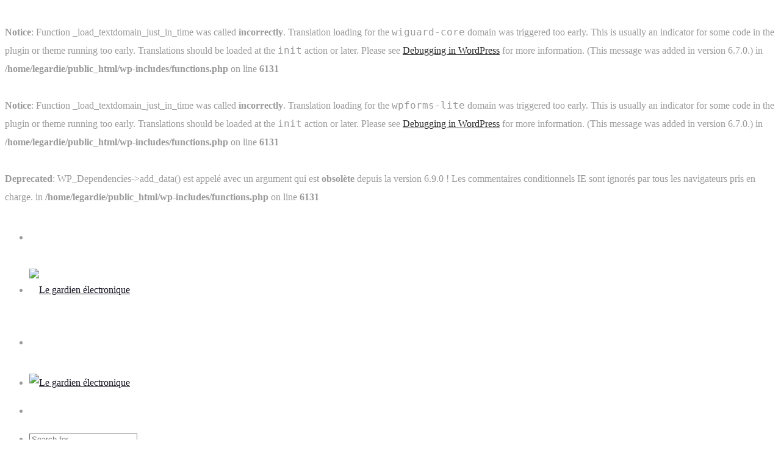

--- FILE ---
content_type: text/html; charset=UTF-8
request_url: https://le-gardien-electronique.com/?m=3-506-1
body_size: 19635
content:
<br />
<b>Notice</b>:  Function _load_textdomain_just_in_time was called <strong>incorrectly</strong>. Translation loading for the <code>wiguard-core</code> domain was triggered too early. This is usually an indicator for some code in the plugin or theme running too early. Translations should be loaded at the <code>init</code> action or later. Please see <a href="https://developer.wordpress.org/advanced-administration/debug/debug-wordpress/">Debugging in WordPress</a> for more information. (This message was added in version 6.7.0.) in <b>/home/legardie/public_html/wp-includes/functions.php</b> on line <b>6131</b><br />
<br />
<b>Notice</b>:  Function _load_textdomain_just_in_time was called <strong>incorrectly</strong>. Translation loading for the <code>wpforms-lite</code> domain was triggered too early. This is usually an indicator for some code in the plugin or theme running too early. Translations should be loaded at the <code>init</code> action or later. Please see <a href="https://developer.wordpress.org/advanced-administration/debug/debug-wordpress/">Debugging in WordPress</a> for more information. (This message was added in version 6.7.0.) in <b>/home/legardie/public_html/wp-includes/functions.php</b> on line <b>6131</b><br />
<!DOCTYPE html>
<html lang="fr-FR" prefix="og: http://ogp.me/ns# fb: http://ogp.me/ns/fb#" class="no-js no-svg">
<head>
<meta charset="UTF-8">
<meta name="viewport" content="width=device-width, initial-scale=1">
<link rel="profile" href="https://gmpg.org/xfn/11">
<title>Page non trouvée &#8211; Le gardien électronique</title>
<br />
<b>Deprecated</b>:  WP_Dependencies-&gt;add_data() est appelé avec un argument qui est <strong>obsolète</strong> depuis la version 6.9.0 ! Les commentaires conditionnels IE sont ignorés par tous les navigateurs pris en charge. in <b>/home/legardie/public_html/wp-includes/functions.php</b> on line <b>6131</b><br />
<meta name='robots' content='max-image-preview:large' />
<link rel='dns-prefetch' href='//new.le-gardien-electronique.com' />
<link rel="alternate" type="application/rss+xml" title="Le gardien électronique &raquo; Flux" href="https://le-gardien-electronique.com/feed/" />
<link rel="alternate" type="application/rss+xml" title="Le gardien électronique &raquo; Flux des commentaires" href="https://le-gardien-electronique.com/comments/feed/" />
<style id='wp-img-auto-sizes-contain-inline-css' type='text/css'>
img:is([sizes=auto i],[sizes^="auto," i]){contain-intrinsic-size:3000px 1500px}
/*# sourceURL=wp-img-auto-sizes-contain-inline-css */
</style>
<link rel='stylesheet' id='image-hover-css' href='https://new.le-gardien-electronique.com/wp-content/plugins/wiguard-core/elementor-supports/assets/css/image-hover.min.css?ver=1.0' type='text/css' media='all' />
<link rel='stylesheet' id='font-awesome-css' href='https://new.le-gardien-electronique.com/wp-content/plugins/elementor/assets/lib/font-awesome/css/font-awesome.min.css?ver=4.7.0' type='text/css' media='all' />
<link rel='stylesheet' id='wiguard-core-style-css' href='https://new.le-gardien-electronique.com/wp-content/plugins/wiguard-core/elementor-supports/assets/css/style.css?ver=1.0' type='text/css' media='all' />
<style id='wp-emoji-styles-inline-css' type='text/css'>

	img.wp-smiley, img.emoji {
		display: inline !important;
		border: none !important;
		box-shadow: none !important;
		height: 1em !important;
		width: 1em !important;
		margin: 0 0.07em !important;
		vertical-align: -0.1em !important;
		background: none !important;
		padding: 0 !important;
	}
/*# sourceURL=wp-emoji-styles-inline-css */
</style>
<style id='wp-block-library-inline-css' type='text/css'>
:root{--wp-block-synced-color:#7a00df;--wp-block-synced-color--rgb:122,0,223;--wp-bound-block-color:var(--wp-block-synced-color);--wp-editor-canvas-background:#ddd;--wp-admin-theme-color:#007cba;--wp-admin-theme-color--rgb:0,124,186;--wp-admin-theme-color-darker-10:#006ba1;--wp-admin-theme-color-darker-10--rgb:0,107,160.5;--wp-admin-theme-color-darker-20:#005a87;--wp-admin-theme-color-darker-20--rgb:0,90,135;--wp-admin-border-width-focus:2px}@media (min-resolution:192dpi){:root{--wp-admin-border-width-focus:1.5px}}.wp-element-button{cursor:pointer}:root .has-very-light-gray-background-color{background-color:#eee}:root .has-very-dark-gray-background-color{background-color:#313131}:root .has-very-light-gray-color{color:#eee}:root .has-very-dark-gray-color{color:#313131}:root .has-vivid-green-cyan-to-vivid-cyan-blue-gradient-background{background:linear-gradient(135deg,#00d084,#0693e3)}:root .has-purple-crush-gradient-background{background:linear-gradient(135deg,#34e2e4,#4721fb 50%,#ab1dfe)}:root .has-hazy-dawn-gradient-background{background:linear-gradient(135deg,#faaca8,#dad0ec)}:root .has-subdued-olive-gradient-background{background:linear-gradient(135deg,#fafae1,#67a671)}:root .has-atomic-cream-gradient-background{background:linear-gradient(135deg,#fdd79a,#004a59)}:root .has-nightshade-gradient-background{background:linear-gradient(135deg,#330968,#31cdcf)}:root .has-midnight-gradient-background{background:linear-gradient(135deg,#020381,#2874fc)}:root{--wp--preset--font-size--normal:16px;--wp--preset--font-size--huge:42px}.has-regular-font-size{font-size:1em}.has-larger-font-size{font-size:2.625em}.has-normal-font-size{font-size:var(--wp--preset--font-size--normal)}.has-huge-font-size{font-size:var(--wp--preset--font-size--huge)}.has-text-align-center{text-align:center}.has-text-align-left{text-align:left}.has-text-align-right{text-align:right}.has-fit-text{white-space:nowrap!important}#end-resizable-editor-section{display:none}.aligncenter{clear:both}.items-justified-left{justify-content:flex-start}.items-justified-center{justify-content:center}.items-justified-right{justify-content:flex-end}.items-justified-space-between{justify-content:space-between}.screen-reader-text{border:0;clip-path:inset(50%);height:1px;margin:-1px;overflow:hidden;padding:0;position:absolute;width:1px;word-wrap:normal!important}.screen-reader-text:focus{background-color:#ddd;clip-path:none;color:#444;display:block;font-size:1em;height:auto;left:5px;line-height:normal;padding:15px 23px 14px;text-decoration:none;top:5px;width:auto;z-index:100000}html :where(.has-border-color){border-style:solid}html :where([style*=border-top-color]){border-top-style:solid}html :where([style*=border-right-color]){border-right-style:solid}html :where([style*=border-bottom-color]){border-bottom-style:solid}html :where([style*=border-left-color]){border-left-style:solid}html :where([style*=border-width]){border-style:solid}html :where([style*=border-top-width]){border-top-style:solid}html :where([style*=border-right-width]){border-right-style:solid}html :where([style*=border-bottom-width]){border-bottom-style:solid}html :where([style*=border-left-width]){border-left-style:solid}html :where(img[class*=wp-image-]){height:auto;max-width:100%}:where(figure){margin:0 0 1em}html :where(.is-position-sticky){--wp-admin--admin-bar--position-offset:var(--wp-admin--admin-bar--height,0px)}@media screen and (max-width:600px){html :where(.is-position-sticky){--wp-admin--admin-bar--position-offset:0px}}

/*# sourceURL=wp-block-library-inline-css */
</style><style id='global-styles-inline-css' type='text/css'>
:root{--wp--preset--aspect-ratio--square: 1;--wp--preset--aspect-ratio--4-3: 4/3;--wp--preset--aspect-ratio--3-4: 3/4;--wp--preset--aspect-ratio--3-2: 3/2;--wp--preset--aspect-ratio--2-3: 2/3;--wp--preset--aspect-ratio--16-9: 16/9;--wp--preset--aspect-ratio--9-16: 9/16;--wp--preset--color--black: #000000;--wp--preset--color--cyan-bluish-gray: #abb8c3;--wp--preset--color--white: #FFF;--wp--preset--color--pale-pink: #f78da7;--wp--preset--color--vivid-red: #cf2e2e;--wp--preset--color--luminous-vivid-orange: #ff6900;--wp--preset--color--luminous-vivid-amber: #fcb900;--wp--preset--color--light-green-cyan: #7bdcb5;--wp--preset--color--vivid-green-cyan: #00d084;--wp--preset--color--pale-cyan-blue: #8ed1fc;--wp--preset--color--vivid-cyan-blue: #0693e3;--wp--preset--color--vivid-purple: #9b51e0;--wp--preset--color--dark-gray: #111;--wp--preset--color--light-gray: #767676;--wp--preset--gradient--vivid-cyan-blue-to-vivid-purple: linear-gradient(135deg,rgb(6,147,227) 0%,rgb(155,81,224) 100%);--wp--preset--gradient--light-green-cyan-to-vivid-green-cyan: linear-gradient(135deg,rgb(122,220,180) 0%,rgb(0,208,130) 100%);--wp--preset--gradient--luminous-vivid-amber-to-luminous-vivid-orange: linear-gradient(135deg,rgb(252,185,0) 0%,rgb(255,105,0) 100%);--wp--preset--gradient--luminous-vivid-orange-to-vivid-red: linear-gradient(135deg,rgb(255,105,0) 0%,rgb(207,46,46) 100%);--wp--preset--gradient--very-light-gray-to-cyan-bluish-gray: linear-gradient(135deg,rgb(238,238,238) 0%,rgb(169,184,195) 100%);--wp--preset--gradient--cool-to-warm-spectrum: linear-gradient(135deg,rgb(74,234,220) 0%,rgb(151,120,209) 20%,rgb(207,42,186) 40%,rgb(238,44,130) 60%,rgb(251,105,98) 80%,rgb(254,248,76) 100%);--wp--preset--gradient--blush-light-purple: linear-gradient(135deg,rgb(255,206,236) 0%,rgb(152,150,240) 100%);--wp--preset--gradient--blush-bordeaux: linear-gradient(135deg,rgb(254,205,165) 0%,rgb(254,45,45) 50%,rgb(107,0,62) 100%);--wp--preset--gradient--luminous-dusk: linear-gradient(135deg,rgb(255,203,112) 0%,rgb(199,81,192) 50%,rgb(65,88,208) 100%);--wp--preset--gradient--pale-ocean: linear-gradient(135deg,rgb(255,245,203) 0%,rgb(182,227,212) 50%,rgb(51,167,181) 100%);--wp--preset--gradient--electric-grass: linear-gradient(135deg,rgb(202,248,128) 0%,rgb(113,206,126) 100%);--wp--preset--gradient--midnight: linear-gradient(135deg,rgb(2,3,129) 0%,rgb(40,116,252) 100%);--wp--preset--font-size--small: 13px;--wp--preset--font-size--medium: 20px;--wp--preset--font-size--large: 36px;--wp--preset--font-size--x-large: 42px;--wp--preset--spacing--20: 0.44rem;--wp--preset--spacing--30: 0.67rem;--wp--preset--spacing--40: 1rem;--wp--preset--spacing--50: 1.5rem;--wp--preset--spacing--60: 2.25rem;--wp--preset--spacing--70: 3.38rem;--wp--preset--spacing--80: 5.06rem;--wp--preset--shadow--natural: 6px 6px 9px rgba(0, 0, 0, 0.2);--wp--preset--shadow--deep: 12px 12px 50px rgba(0, 0, 0, 0.4);--wp--preset--shadow--sharp: 6px 6px 0px rgba(0, 0, 0, 0.2);--wp--preset--shadow--outlined: 6px 6px 0px -3px rgb(255, 255, 255), 6px 6px rgb(0, 0, 0);--wp--preset--shadow--crisp: 6px 6px 0px rgb(0, 0, 0);}:where(.is-layout-flex){gap: 0.5em;}:where(.is-layout-grid){gap: 0.5em;}body .is-layout-flex{display: flex;}.is-layout-flex{flex-wrap: wrap;align-items: center;}.is-layout-flex > :is(*, div){margin: 0;}body .is-layout-grid{display: grid;}.is-layout-grid > :is(*, div){margin: 0;}:where(.wp-block-columns.is-layout-flex){gap: 2em;}:where(.wp-block-columns.is-layout-grid){gap: 2em;}:where(.wp-block-post-template.is-layout-flex){gap: 1.25em;}:where(.wp-block-post-template.is-layout-grid){gap: 1.25em;}.has-black-color{color: var(--wp--preset--color--black) !important;}.has-cyan-bluish-gray-color{color: var(--wp--preset--color--cyan-bluish-gray) !important;}.has-white-color{color: var(--wp--preset--color--white) !important;}.has-pale-pink-color{color: var(--wp--preset--color--pale-pink) !important;}.has-vivid-red-color{color: var(--wp--preset--color--vivid-red) !important;}.has-luminous-vivid-orange-color{color: var(--wp--preset--color--luminous-vivid-orange) !important;}.has-luminous-vivid-amber-color{color: var(--wp--preset--color--luminous-vivid-amber) !important;}.has-light-green-cyan-color{color: var(--wp--preset--color--light-green-cyan) !important;}.has-vivid-green-cyan-color{color: var(--wp--preset--color--vivid-green-cyan) !important;}.has-pale-cyan-blue-color{color: var(--wp--preset--color--pale-cyan-blue) !important;}.has-vivid-cyan-blue-color{color: var(--wp--preset--color--vivid-cyan-blue) !important;}.has-vivid-purple-color{color: var(--wp--preset--color--vivid-purple) !important;}.has-black-background-color{background-color: var(--wp--preset--color--black) !important;}.has-cyan-bluish-gray-background-color{background-color: var(--wp--preset--color--cyan-bluish-gray) !important;}.has-white-background-color{background-color: var(--wp--preset--color--white) !important;}.has-pale-pink-background-color{background-color: var(--wp--preset--color--pale-pink) !important;}.has-vivid-red-background-color{background-color: var(--wp--preset--color--vivid-red) !important;}.has-luminous-vivid-orange-background-color{background-color: var(--wp--preset--color--luminous-vivid-orange) !important;}.has-luminous-vivid-amber-background-color{background-color: var(--wp--preset--color--luminous-vivid-amber) !important;}.has-light-green-cyan-background-color{background-color: var(--wp--preset--color--light-green-cyan) !important;}.has-vivid-green-cyan-background-color{background-color: var(--wp--preset--color--vivid-green-cyan) !important;}.has-pale-cyan-blue-background-color{background-color: var(--wp--preset--color--pale-cyan-blue) !important;}.has-vivid-cyan-blue-background-color{background-color: var(--wp--preset--color--vivid-cyan-blue) !important;}.has-vivid-purple-background-color{background-color: var(--wp--preset--color--vivid-purple) !important;}.has-black-border-color{border-color: var(--wp--preset--color--black) !important;}.has-cyan-bluish-gray-border-color{border-color: var(--wp--preset--color--cyan-bluish-gray) !important;}.has-white-border-color{border-color: var(--wp--preset--color--white) !important;}.has-pale-pink-border-color{border-color: var(--wp--preset--color--pale-pink) !important;}.has-vivid-red-border-color{border-color: var(--wp--preset--color--vivid-red) !important;}.has-luminous-vivid-orange-border-color{border-color: var(--wp--preset--color--luminous-vivid-orange) !important;}.has-luminous-vivid-amber-border-color{border-color: var(--wp--preset--color--luminous-vivid-amber) !important;}.has-light-green-cyan-border-color{border-color: var(--wp--preset--color--light-green-cyan) !important;}.has-vivid-green-cyan-border-color{border-color: var(--wp--preset--color--vivid-green-cyan) !important;}.has-pale-cyan-blue-border-color{border-color: var(--wp--preset--color--pale-cyan-blue) !important;}.has-vivid-cyan-blue-border-color{border-color: var(--wp--preset--color--vivid-cyan-blue) !important;}.has-vivid-purple-border-color{border-color: var(--wp--preset--color--vivid-purple) !important;}.has-vivid-cyan-blue-to-vivid-purple-gradient-background{background: var(--wp--preset--gradient--vivid-cyan-blue-to-vivid-purple) !important;}.has-light-green-cyan-to-vivid-green-cyan-gradient-background{background: var(--wp--preset--gradient--light-green-cyan-to-vivid-green-cyan) !important;}.has-luminous-vivid-amber-to-luminous-vivid-orange-gradient-background{background: var(--wp--preset--gradient--luminous-vivid-amber-to-luminous-vivid-orange) !important;}.has-luminous-vivid-orange-to-vivid-red-gradient-background{background: var(--wp--preset--gradient--luminous-vivid-orange-to-vivid-red) !important;}.has-very-light-gray-to-cyan-bluish-gray-gradient-background{background: var(--wp--preset--gradient--very-light-gray-to-cyan-bluish-gray) !important;}.has-cool-to-warm-spectrum-gradient-background{background: var(--wp--preset--gradient--cool-to-warm-spectrum) !important;}.has-blush-light-purple-gradient-background{background: var(--wp--preset--gradient--blush-light-purple) !important;}.has-blush-bordeaux-gradient-background{background: var(--wp--preset--gradient--blush-bordeaux) !important;}.has-luminous-dusk-gradient-background{background: var(--wp--preset--gradient--luminous-dusk) !important;}.has-pale-ocean-gradient-background{background: var(--wp--preset--gradient--pale-ocean) !important;}.has-electric-grass-gradient-background{background: var(--wp--preset--gradient--electric-grass) !important;}.has-midnight-gradient-background{background: var(--wp--preset--gradient--midnight) !important;}.has-small-font-size{font-size: var(--wp--preset--font-size--small) !important;}.has-medium-font-size{font-size: var(--wp--preset--font-size--medium) !important;}.has-large-font-size{font-size: var(--wp--preset--font-size--large) !important;}.has-x-large-font-size{font-size: var(--wp--preset--font-size--x-large) !important;}
/*# sourceURL=global-styles-inline-css */
</style>

<style id='classic-theme-styles-inline-css' type='text/css'>
/*! This file is auto-generated */
.wp-block-button__link{color:#fff;background-color:#32373c;border-radius:9999px;box-shadow:none;text-decoration:none;padding:calc(.667em + 2px) calc(1.333em + 2px);font-size:1.125em}.wp-block-file__button{background:#32373c;color:#fff;text-decoration:none}
/*# sourceURL=/wp-includes/css/classic-themes.min.css */
</style>
<link rel='stylesheet' id='rs-plugin-settings-css' href='https://new.le-gardien-electronique.com/wp-content/plugins/revslider/public/assets/css/rs6.css?ver=6.4.3' type='text/css' media='all' />
<style id='rs-plugin-settings-inline-css' type='text/css'>
#rs-demo-id {}
/*# sourceURL=rs-plugin-settings-inline-css */
</style>
<link rel='stylesheet' id='bootstrap-css' href='https://new.le-gardien-electronique.com/wp-content/themes/wiguard/assets/css/bootstrap.min.css?ver=4.1.1' type='text/css' media='all' />
<link rel='stylesheet' id='themify-icons-css' href='https://new.le-gardien-electronique.com/wp-content/themes/wiguard/assets/css/themify-icons.css?ver=1.0' type='text/css' media='all' />
<link rel='stylesheet' id='animate-css' href='https://new.le-gardien-electronique.com/wp-content/themes/wiguard/assets/css/animate.min.css?ver=3.5.1' type='text/css' media='all' />
<link rel='stylesheet' id='shortcode-css' href='https://new.le-gardien-electronique.com/wp-content/themes/wiguard/assets/css/elementor-shortcode.css?ver=1.0' type='text/css' media='all' />
<link rel='stylesheet' id='elementor-frontend-css' href='https://new.le-gardien-electronique.com/wp-content/plugins/elementor/assets/css/frontend.min.css?ver=3.1.4' type='text/css' media='all' />
<link rel='stylesheet' id='wiguard-style-css' href='https://new.le-gardien-electronique.com/wp-content/themes/wiguard/style.css?ver=1.0' type='text/css' media='all' />
<style id='wiguard-style-inline-css' type='text/css'>
body{color:#9a9a9a;font-family:Roboto;font-weight:400;font-size:16px;line-height:30px}h1{color:#1c1c25;font-family:Fira Sans;font-weight:700;font-size:42px;line-height:50px}h2{color:#1c1c25;font-family:Fira Sans;font-weight:700;font-size:38px;line-height:46px}h3{color:#1c1c25;font-family:Fira Sans;font-weight:700;font-size:32px;line-height:48px}h4{color:#1c1c25;font-family:Fira Sans;font-weight:700;font-size:26px;line-height:34px}h5{color:#1c1c25;font-family:Fira Sans;font-weight:700;font-size:22px;line-height:32px}h6{color:#1c1c25;font-family:Fira Sans;font-weight:700;font-size:18px;line-height:30px}a{color:#252525}a:hover{color:#57b960}a:active{color:#57b960}.widget{color:#9a9a9a}.widget .widget-title,#wps-slider-section #sp-woo-product-slider-9620 .wpsf-product-title a{font-size:22px;line-height:30px}.page-loader{background:url('http://new.le-gardien-electronique.com/wp-content/uploads/2020/07/page-loader1.gif') 50% 50% no-repeat rgb(249,249,249)}.container,.boxed-container,.boxed-container .site-footer.footer-fixed,.custom-container{width:1170px}body .elementor-section.elementor-section-boxed>.elementor-container{max-width:1170px}.wiguard-content > .wiguard-content-inner{}.header-inner .main-logo img{max-height:190px}.header-inner .sticky-logo img{max-height:85px}.mobile-header-inner .mobile-logo img{max-height:70px}header.wiguard-header{}.topbar{color:#ffffff;font-family:Fira Sans;font-weight:600;font-size:14px;text-transform:capitalize;background:#141414}.topbar a,.mobile-topbar-wrap a{color:#ffffff}.topbar a:hover,.mobile-topbar-wrap a:hover{color:#ffc600}.topbar a:active,.topbar a:focus,.mobile-topbar-wrap a:focus,.mobile-topbar-wrap a:active{color:#ffc600}.mobile-topbar-wrap{color:#ffffff;font-family:Fira Sans;font-weight:600;font-size:14px;text-transform:capitalize;background:#141414}.topbar-items > li{height:50px ;line-height:50px }.header-sticky .topbar-items > li,.sticky-scroll.show-menu .topbar-items > li{height:45px ;line-height:45px }.topbar-items > li img{max-height:50px }.logobar{color:#ffffff;font-size:16px;line-height:26px;background:#ffffff;border-bottom-width:1px;border-bottom-style:solid;border-bottom-color:rgba(225,227,230,0.2)}.logobar a{color:#000000}.logobar a:hover{color:#57b960}.logobar a:active,.logobar a:focus,.logobar .wiguard-main-menu > li.current-menu-item > a,.logobar a.active{color:#57b960}.logobar-items > li{height:100px ;line-height:100px }.header-sticky .logobar-items > li,.sticky-scroll.show-menu .logobar-items > li{height:90px ;line-height:90px }.logobar-items > li img{max-height:100px }.header-sticky .logobar,.sticky-scroll.show-menu .logobar{}.header-sticky .logobar a,.sticky-scroll.show-menu .logobar a{}.header-sticky .logobar a:hover,.sticky-scroll.show-menu .logobar a:hover{}.header-sticky .logobar a:active,.sticky-scroll.show-menu .logobar a:active,.header-sticky .logobar .wiguard-main-menu .current-menu-item > a,.header-sticky .logobar .wiguard-main-menu .current-menu-ancestor > a,.sticky-scroll.show-menu .logobar .wiguard-main-menu .current-menu-item > a,.sticky-scroll.show-menu .logobar .wiguard-main-menu .current-menu-ancestor > a,.header-sticky .logobar a.active,.sticky-scroll.show-menu .logobar a.active{}	.header-sticky .logobar img.custom-logo,.sticky-scroll.show-menu .logobar img.custom-logo{max-height:90px }.navbar{color:#ffffff}.navbar a{color:#0e0e0e}.navbar a:hover{color:#57B960}.navbar a:active,.navbar a:focus,.navbar .wiguard-main-menu > .current-menu-item > a,.navbar .wiguard-main-menu > .current-menu-ancestor > a,.navbar a.active{color:#57B960}.navbar-items > li{height:90px ;line-height:90px }.header-sticky .navbar-items > li,.sticky-scroll.show-menu .navbar-items > li{height:90px ;line-height:90px }.navbar-items > li img{max-height:90px }.header-sticky .navbar,.sticky-scroll.show-menu .navbar{color:#0e0e0e}.header-sticky .navbar a,.sticky-scroll.show-menu .navbar a{color:#1c1c25}.header-sticky .navbar a:hover,.sticky-scroll.show-menu .navbar a:hover{color:#57B960}.header-sticky .navbar a:active,.sticky-scroll.show-menu .navbar a:active,.header-sticky .navbar .wiguard-main-menu .current-menu-item > a,.header-sticky .navbar .wiguard-main-menu .current-menu-ancestor > a,.sticky-scroll.show-menu .navbar .wiguard-main-menu .current-menu-item > a,.sticky-scroll.show-menu .navbar .wiguard-main-menu .current-menu-ancestor > a,.header-sticky .navbar a.active,.sticky-scroll.show-menu .navbar a.active{color:#57B960}.sticky-scroll.show-menu .navbar img.custom-logo{max-height:90px }.secondary-menu-area{width:350px }.secondary-menu-area{left:-350px}.secondary-menu-area.left-overlay,.secondary-menu-area.left-push{left:-350px}.secondary-menu-area.right-overlay,.secondary-menu-area.right-push{}.secondary-menu-area .secondary-menu-area-inner{}.secondary-menu-area a{}.secondary-menu-area a:hover{}.secondary-menu-area a:active{}.sticky-header-space{}.sticky-header-space li a{}.sticky-header-space li a:hover{}.sticky-header-space li a:active{}	.mobile-header-items > li{height:70px ;line-height:70px }.mobile-header{background:#ffffff}.mobile-header-items li a{color:#171422}.mobile-header-items li a:hover{color:#57b960}.mobile-header-items li a:active{color:#57b960}.header-sticky .mobile-header-items > li,.show-menu .mobile-header-items > li{height:70px;line-height:70px}.mobile-header .header-sticky,.mobile-header .show-menu{background:#ffffff}.header-sticky .mobile-header-items li a,.show-menu .mobile-header-items li a{color:#171422}.header-sticky .mobile-header-items li a:hover,.show-menu .mobile-header-items li a:hover{color:#57b960}.header-sticky .mobile-header-items li a:hover,.show-menu .mobile-header-items li a:hover{color:#57b960}.mobile-bar{}.mobile-bar li a{color:#171422}.mobile-bar li a:hover{color:#57b960}.mobile-bar li a:active,ul > li.current-menu-item > a,ul > li.current-menu-parent > a,ul > li.current-menu-ancestor > a,.wiguard-mobile-menu li.menu-item a.active{color:#57b960}ul.wiguard-main-menu > li > a,ul.wiguard-main-menu > li > .main-logo{color:#0e0e0e;font-family:Fira Sans;font-weight:500;font-size:16px;letter-spacing:0.2px;text-transform:uppercase}ul.dropdown-menu{}ul.dropdown-menu > li{color:#9a9a9a;font-family:Fira Sans;font-weight:500;font-size:16px}ul.dropdown-menu > li a,ul.mega-child-dropdown-menu > li a,.header-sticky ul.dropdown-menu > li a,.sticky-scroll.show-menu ul.dropdown-menu > li a,.header-sticky ul.mega-child-dropdown-menu > li a,.sticky-scroll.show-menu ul.mega-child-dropdown-menu > li a{color:#252525}ul.dropdown-menu > li a:hover,ul.mega-child-dropdown-menu > li a:hover,.header-sticky ul.dropdown-menu > li a:hover,.sticky-scroll.show-menu ul.dropdown-menu > li a:hover,.header-sticky ul.mega-child-dropdown-menu > li a:hover,.sticky-scroll.show-menu ul.mega-child-dropdown-menu > li a:hover{color:#57b960}ul.dropdown-menu > li a:active,ul.mega-child-dropdown-menu > li a:active,.header-sticky ul.dropdown-menu > li a:active,.sticky-scroll.show-menu ul.dropdown-menu > li a:active,.header-sticky ul.mega-child-dropdown-menu > li a:active,.sticky-scroll.show-menu ul.mega-child-dropdown-menu > li a:active,ul.dropdown-menu > li.current-menu-item > a,ul.dropdown-menu > li.current-menu-parent > a,ul.dropdown-menu > li.current-menu-ancestor > a,ul.mega-child-dropdown-menu > li.current-menu-item > a{color:#57b960}.wiguard-single-post .page-title-wrap-inner{color:#ffffff;background-image:url(http://new.le-gardien-electronique.com/wp-content/uploads/2020/06/page-title-bg-1-1.jpg);background-repeat:no-repeat;background-position:center center;background-size:cover;padding-top:84px;padding-bottom:84px}.wiguard-single-post .page-title-wrap a{color:#57b960}.wiguard-single-post .page-title-wrap a:hover{color:#ffffff}.wiguard-single-post .page-title-wrap a:active{color:#57b960}.wiguard-single-post .page-title-wrap-inner > .page-title-overlay{background:rgba(7,14,32,0.81)}.wiguard-blog .page-title-wrap-inner{color:#ffffff;background-image:url(http://new.le-gardien-electronique.com/wp-content/uploads/2020/06/page-title-bg-1-1.jpg);background-repeat:no-repeat;background-position:center center;background-size:cover;padding-top:84px;padding-bottom:84px}.wiguard-blog .page-title-wrap a{color:#57b960}.wiguard-blog .page-title-wrap a:hover{color:#ffffff}.wiguard-blog .page-title-wrap a:active{color:#57b960}.wiguard-blog .page-title-wrap-inner > .page-title-overlay{background:rgba(7,14,32,0.81)}.wiguard-page .page-title-wrap-inner{color:#ffffff;background-image:url(http://new.le-gardien-electronique.com/wp-content/uploads/2020/06/page-title-bg-1-1.jpg);background-repeat:no-repeat;background-position:center center;background-size:cover;padding-top:84px;padding-bottom:84px}.wiguard-page .page-title-wrap a{color:#57b960}.wiguard-page .page-title-wrap a:hover{color:#eaeaea}.wiguard-page .page-title-wrap a:active{color:#57b960}.wiguard-page .page-title-wrap-inner > .page-title-overlay{background:rgba(7,14,32,0.81)}.wiguard-woo .page-title-wrap-inner{color:#ffffff;background-image:url(http://new.le-gardien-electronique.com/wp-content/uploads/2020/06/page-title-bg-1-1.jpg);background-repeat:no-repeat;background-position:center center;background-size:cover;padding-top:84px;padding-bottom:84px}.wiguard-woo .page-title-wrap a{color:#57b960}.wiguard-woo .page-title-wrap a:hover{color:#ffffff}.wiguard-woo .page-title-wrap a:active{color:#57b960}.wiguard-woo .page-title-wrap-inner > .page-title-overlay{background:rgba(7,14,32,0.81)}.wiguard-single-product .page-title-wrap-inner{color:#ffffff;background-image:url(http://new.le-gardien-electronique.com/wp-content/uploads/2020/06/page-title-bg-1-1.jpg);background-repeat:no-repeat;background-position:center center;background-size:cover;padding-top:84px;padding-bottom:84px}.wiguard-single-product .page-title-wrap a{color:#57b960}.wiguard-single-product .page-title-wrap a:hover{color:#ffffff}.wiguard-single-product .page-title-wrap a:active{color:#57b960}.wiguard-single-product .page-title-wrap-inner > .page-title-overlay{background:rgba(7,14,32,0.81)}.single-post-template .post-format-wrap{}.single-post-template .post-quote-wrap > .blockquote,.single-post-template .post-link-inner,.single-post-template .post-format-wrap .post-audio-wrap{}.blog-template .post-format-wrap{}.blog-template .post-quote-wrap > .blockquote,.blog-template .post-link-inner,.blog-template .post-format-wrap .post-audio-wrap{}.archive-template .post-format-wrap{}.archive-template .post-quote-wrap > .blockquote,.archive-template .post-link-inner,.archive-template .post-format-wrap .post-audio-wrap{}.post-quote-wrap > .blockquote{border-left-color:#57B960}.single-post-template .post-quote-wrap > .blockquote{background-color:rgba(0,0,0,0.7)}.blog-template .post-quote-wrap > .blockquote{background-color:rgba(0,0,0,0.7)}.archive-template .post-quote-wrap > .blockquote{background-color:rgba(0,0,0,0.7)}.single-post-template .post-link-inner{background-color:rgba(0,0,0,0.7)}.blog-template .post-link-inner{background-color:rgba(0,0,0,0.7)}.archive-template .post-link-inner{background-color:rgba(0,0,0,0.7)}.post-overlay-items{}.post-overlay-items a{}.post-overlay-items a:hover{}.post-overlay-items a:hover{}.site-footer{color:#f7f7f7;background-color:transparent;background-repeat:no-repeat;background-position:center center;background-size:cover}.site-footer .widget{color:#f7f7f7}.site-footer a{color:#f7f7f7}.site-footer a:hover{color:#57b960}.site-footer a:hover{color:#57b960}.footer-top-wrap{color:#ffffff;background-color:#57b960;padding-top:40px;padding-right:15px;padding-bottom:40px;padding-left:15px;margin-bottom:-75px}.footer-top-wrap .widget{color:#ffffff}.footer-top-wrap a{color:#f7f7f7}.footer-top-wrap a:hover{color:#070e20}.footer-top-wrap a:hover{color:#070e20}.footer-top-wrap .widget .widget-title{color:#ffffff}.footer-middle-wrap{color:#f7f7f7;background-color:#070e20;background-image:url(http://new.le-gardien-electronique.com/wp-content/uploads/2020/06/footer-bg-1-1.png);background-repeat:no-repeat;background-position:center center;background-size:cover;border-bottom-width:1px;border-bottom-style:solid;border-bottom-color:#343c50;padding-top:143px;padding-bottom:65px}.footer-middle-wrap .widget{color:#f7f7f7}.footer-middle-wrap a{color:#f7f7f7}.footer-middle-wrap a:hover{color:#57b960}.footer-middle-wrap a:active{color:#57b960}.footer-middle-wrap .widget .widget-title{color:#ffffff}.footer-bottom{color:#f7f7f7;background-color:#070e20;padding-top:20px;padding-bottom:20px}.footer-bottom .widget{color:#f7f7f7}.footer-bottom a{color:#57b960}.footer-bottom a:hover{color:#ffffff}.footer-bottom a:active{color:#ffffff}.theme-color{color:#57B960}.gradient-bg{background:-webkit-linear-gradient(-155deg,#57B960 0,#57b960 100%);background:linear-gradient(-155deg,#57B960 0,#57b960 100%)}.theme-color-bg{background-color:#57B960}.theme-color-hbg:hover{background-color:#57B960 !important}.secondary-color{color:#57B960}.default-color{color:#57B960 !important}::selection{background:#57B960}.top-sliding-toggle.ti-minus{border-top-color:#57B960}.owl-dot.active span{background:#57B960;border-color:#57B960}.owl-prev,.owl-next{color:#57B960}.owl-prev:hover,.owl-next:hover{color:#57B960}.typo-a-white a:hover{color:#57B960}.secondary-menu-area .contact-widget-info span a:hover{color:#57B960}.breadcrumb>a::after{color:#57B960}.header-button a.btn-gd{background:-webkit-linear-gradient(-150deg,#57b960 5%,#57B960 95%) !important;background:linear-gradient(-150deg,#57b960 5%,#57B960 95%) !important}.header-button a.btn-gd:hover{background:-webkit-linear-gradient(-150deg,#57B960 5%,#57b960 95%) !important;background:linear-gradient(-150deg,#57B960 5%,#57b960 95%) !important}.classic-navbar .wiguard-main-menu{background:#57B960}.classic-navbar .wiguard-main-menu:before{border-bottom-color:#57B960}.topbar-items .header-phone span,.topbar-items .header-email span,.topbar-items .header-address span,ul.mobile-topbar-items.nav li span{color:#57B960}.wiguard-header.header-absolute.boxed-container .mini-cart-dropdown.dropdown,.page-header a.home-link,.full-width-container .navbar::before,.full-width-container .topbar::before,header.full-width-container ul.navbar-items.pull-left li:first-child .nav-item-inner{background:#57B960}header.full-width-container .topbar-items li{border-color:rgba(87,185,96,0.2)}.header-inner .logobar-inner .media i:after{background:#57B960}.dropdown:hover > .dropdown-menu{border-color:#57B960}.navbar ul ul ul.dropdown-menu li .nav-link:focus,ul.nav ul ul.dropdown-menu li .nav-link:focus{color:#57B960}.navbar ul ul li.menu-btn a{color:#57B960}.widget .widget-title::after{background:#57B960}.search-form .input-group input.form-control::-webkit-input-placeholder,.search-form .input-group input.form-control::-moz-placeholder,.search-form .input-group input.form-control::-ms-input-placeholder,.search-form .input-group input.form-control:-moz-placeholder{color:#57B960 !important}input[type="submit"]{background:#57B960}.btn,button,.btn.bordered:hover,.btn.btn-default,.btn.btn-bordered,.header-button a.btn.btn-default{background:#57B960}.btn.classic:hover{background:#57B960}.btn.link{color:#57B960}.btn.bordered{color:#57B960}.btn.inverse:hover{background-color:#57B960}.btn.btn-default.theme-color{background:#57B960}.btn.btn-default.secondary-color{background:#57B960}.rev_slider_wrapper .btn.btn-outline:hover{background-color:#57B960;border-color:#57B960}.rev_slider .btn.btn-default{border-color:#57B960 !important}select:focus{border-color:#57B960}.close:before,.close:after{background:#57B960}.full-search-wrapper .close::before,.full-search-wrapper .close::after{background:#57B960}.nav-link:focus,.nav-link:hover{color:#57B960}.zmm-dropdown-toggle{color:#57B960}ul li.theme-color a{color:#57B960 !important}.top-meta ul li a.read-more,.bottom-meta ul li a.read-more{color:#57B960}.single-post-template blockquote,.wp-block-quote.has-text-align-right,blockquote.wp-block-quote.is-style-large,blockquote,.wp-block-quote,.wp-block-quote.is-large{border-color:#57B960}.single-post .post-meta li i.before-icon::before{color:#57B960}.single-post .entry-meta ul li a:hover{color:#57B960}.single-post-template .top-meta .post-meta ul.nav>li.nav-item::before,.single-post-template .top-meta .post-meta > ul > li::after{background:#57B960}.single-post-template .top-meta .post-meta > ul > li a:hover,.single-post-template .top-meta .post-meta > ul > li i,.post-navigation-wrapper .nav-links.custom-post-nav>div a:hover h4,.grid-layout .top-meta .post-meta>ul>li.nav-item a:hover{color:#57B960}.single-post .post-meta>ul>li.nav-item .post-tags a{background:#57B960}.post-comments-wrapper .comment-respond,.single-post-template article .article-inner> .top-meta,.single-post-template blockquote,.wp-block-quote.has-text-align-right,blockquote.wp-block-quote.is-style-large,blockquote,.wp-block-quote,.wp-block-quote.is-large{background:rgba(87,185,96,0.07)}.header-inner.demo-home-three ul.logobar-items.nav.pull-left:before{background:rgba(87,185,96,0.2)}.wiguard-header ul.social-icons.social-circled.social-bg-transparent>li a,.header-sticky ul.social-icons.social-circled.social-bg-transparent>li a,.wiguard-header .home-main-1 .header-sticky ul.social-icons.social-circled.social-bg-transparent>li a{background:rgba(87,185,96,0.3)}.wiguard-header ul.social-icons.social-circled.social-bg-transparent>li a:hover,.header-sticky ul.social-icons.social-circled.social-bg-transparent>li a:hover,.wiguard-header .home-main-1 .header-sticky ul.social-icons.social-circled.social-bg-transparent>li a:hover{background:#57B960}.post-comments-wrapper p.form-submit input{background-color:#57B960;border-color:#57B960 !important}.single-post .author-info{border-color:#57B960}.post-navigation .nav-links .nav-next a,.post-navigation .nav-links .nav-previous a{border-color:#57B960}.post-navigation .nav-links .nav-next a:hover,.post-navigation .nav-links .nav-previous a:hover,.widget-area .widget:before{background-color:#57B960}.custom-post-nav .prev-nav-link a::before,.custom-post-nav .next-nav-link a::before{background-color:#57B960}.post-navigation-wrapper .nav-links.custom-post-nav .prev-nav-link:after,.post-navigation-wrapper .nav-links.custom-post-nav .next-nav-link:after{border-color:#57B960;background:#57B960}.post-navigation-wrapper .nav-links.custom-post-nav>div > a:hover{color:#57B960}.custom-post-nav .prev-nav-link > a,.custom-post-nav .next-nav-link > a,.custom-post-nav .prev-nav-link a:hover:before,.custom-post-nav .next-nav-link a:hover:before{background:#57B960}.calendar_wrap th,tfoot td,.wp-block-calendar table th{background:#57B960}.widget_archive li:before{color:#57B960}.site-footer .widget_archive li:before{color:#57B960}.widget.widget_tag_cloud a.tag-cloud-link,.wp-block-tag-cloud a{border-color:#57B960;background:#57B960}.null-instagram-feed p a{background:#57B960}.site-footer .widget .menu-item-object-wiguard-services.current-menu-item a:hover,.widget-area .widget .menu-item-object-wiguard-services.menu-item a:hover:before{color:#57B960}.widget-area .widget .menu-item-object-wiguard-services.current-menu-item a,.widget-area .widget .menu-services-menu-container ul > li > a:hover{background:#57B960 !important}.widget-area .widget .menu-item-object-wiguard-services.current-menu-item a::after,.widget-area .widget .menu-item-object-wiguard-services a:hover::after{border-right-color:#57B960}.widget-area .widget .menu-services-menu-container ul > li > a::after{border-right-color:#57B960}.widget .menu-item-object-wiguard-service a{border-color:#57B960}.grid-layout .article-inner .top-meta a.read-more::before,.grid-layout .article-inner .entry-footer .bottom-meta a.read-more::before,.wiguard-single-post .post-comments .comment-reply-link:before,.comment-meta .comment-reply-link:before{color:#57B960}.grid-layout .top-meta .post-author span.author-name:hover,.grid-layout .top-meta .post-meta>ul>li.nav-item .post-category a:hover,.grid-layout .article-inner> footer.entry-footer .bottom-meta .post-more .read-more::before{color:#57B960 !important}.grid-layout .article-inner> footer.entry-footer .bottom-meta .post-date i,.grid-layout .top-meta .post-meta>ul>li.nav-item .post-category a{background:#57B960}.grid-layout h3.entry-title a:hover,.grid-layout .article-inner> footer.entry-footer .bottom-meta .post-more .read-more{color:#57B960}.grid-layout h3.entry-title::before{border-bottom-color:#57B960}.zozo_advance_tab_post_widget .nav-tabs .nav-item.show .nav-link,.widget .nav-tabs .nav-link.active{background:#57B960}.back-to-top > i{background:#57B960}.entry-title a:hover{color:#57B960}.title-separator.separator-border{background-color:#57B960}.section-title-wrapper.sep-light .title-wrap .section-title::before{background-image:url(http://new.le-gardien-electronique.com/wp-content/themes/wiguard/assets/images/divider-img-lt.png)}.twitter-3 .tweet-info{border-color:#57B960}.twitter-wrapper.twitter-dark a{color:#57B960}.price-text{color:#57B960}.pricing-style-1.pricing-list-active .pricing-inner-wrapper,.pricing-style-1 .btn-default:hover{background-color:#57B960}.pricing-style-1 .pricing-inner-wrapper > .pricing-table-head::before{background-color:#57B960}.pricing-style-1 .pricing-table-info .price-text{color:#57B960}.pricing-style-1 .pricing-table-info > .price-before{color:#57B960}.pricing-style-1 .pricing-inner-wrapper .pricing-table-body ul li::before{color:#57B960}.pricing-style-1 .btn-default:hover{border-color:#57B960}.pricing-table-wrapper.pricing-style-1 .btn{background-color:#57B960}.pricing-style-2 .price-text p{color:#57B960}.pricing-style-3 .pricing-title::before,.pricing-style-3 .pricing-title::after,.pricing-style-3 ul.pricing-features-list li:before{background-color:#57B960}.ct-price-table .pricing-table-wrapper .price-before > *{background-color:#57B960}.theme-gradient-bg{background:-webkit-linear-gradient(-150deg,#57b960 35%,#57B960 65%) !important;background:linear-gradient(-150deg,#57b960 35%,#57B960 65%) !important}.compare-pricing-wrapper .pricing-table-head,.compare-features-wrap{background:#57B960}.compare-pricing-style-3.compare-pricing-wrapper .btn:hover{background:#57B960}.counter-wrapper.dashed-secondary-color.counter-style-1{border-color:#57B960}.counter-wrapper.dashed-theme-color.counter-style-1{border-color:#57B960}.counter-value span.counter-suffix{color:#57B960}.counter-wrapper.counter-style-2 .counter-value h3{background:-webkit-linear-gradient(-150deg,#57b960 35%,#57B960 65%);background:linear-gradient(-150deg,#57b960 35%,#57B960 65%);-webkit-background-clip:text;-webkit-text-fill-color:transparent}.counter-wrapper.ct-counter,.counter-style-modern:hover,.counter-style-modern:hover::after{background:-webkit-linear-gradient(-150deg,#57b960 5%,#57B960 95%);background:linear-gradient(-150deg,#57b960 5%,#57B960 95%)}.day-counter-modern .day-counter > *:after{background:rgba(87,185,96,0.1)}span.typing-text,.typed-cursor{color:#57B960}.testimonial-light .client-name:hover{color:#57B960}.testimonial-wrapper.testimonial-default .testimonial-inner > *.testimonial-info a.client-name{color:#57B960}.testimonial-wrapper.testimonial-default .testimonial-inner > .testimonial-thumb img{box-shadow:0 3px 20px 0 rgba(87,185,96,0.47)}.testimonial-wrapper.testimonial-1 a.client-name:hover,.testimonial-wrapper.testimonial-1 .client-designation,.testimonial-wrapper.testimonial-modern .testimonial-inner .testimonial-rating i.ti-star{color:#57B960}.testimonial-wrapper.testimonial-1 .testimonial-inner::after,.single-wiguard-testimonial .testimonial-info .testimonial-img:before,.testimonial-list .testimonial-list-item .testimonial-info *.client-designation::before{background-color:#57B960}.wiguard-content .testimonial-2 .testimonial-inner:hover,.wiguard-content .testimonial-2 .testimonial-inner:hover .testimonial-thumb img{border-color:#57B960}.testimonial-wrapper.testimonial-3 .testimonial-inner .testimonial-info .client-name,.testimonial-wrapper.testimonial-3 .testimonial-inner .testimonial-excerpt .testimonial-excerpt-icon i,.testimonial-wrapper.testimonial-default .testimonial-inner:before{color:#57B960 !important}.testimonial-classic.testimonial-wrapper a.client-name{color:#57B960}.testimonial-wrapper.testimonial-dark.testimonial-classic .testimonial-inner .testimonial-info a.client-name{color:#57B960}.testimonial-list .testimonial-list-item .testimonial-excerpt::before{background-image:url(http://new.le-gardien-electronique.com/wp-content/themes/wiguard/assets/images/quote.png)}.testimonial-wrapper.testimonial-default .testimonial-inner:before{background-image:url(http://new.le-gardien-electronique.com/wp-content/themes/wiguard/assets/images/quote-3.png)}.testimonial-wrapper.testimonial-modern .testimonial-inner .testimonial-thumb::before{background-image:url(http://new.le-gardien-electronique.com/wp-content/themes/wiguard/assets/images/quote-2.png)}.testimonial-wrapper.testimonial-modern.testimonial-light .testimonial-inner .testimonial-thumb::before{background-image:url(http://new.le-gardien-electronique.com/wp-content/themes/wiguard/assets/images/quote-lt-2.png)}.testimonial-wrapper.testimonial-modern .testimonial-inner .testimonial-thumb::before{background-color:#57B960}.testimonial-wrapper.testimonial-modern.testimonial-light .testimonial-inner .testimonial-thumb::before{background-color:#57B960}.events-date{border-color:#57B960}.event-inner .event-schedule-inner .tab-content i{color:#57B960}.event-details-wrap ul li:before{background:-webkit-linear-gradient(-150deg,#57b960 35%,#57B960 65%);background:linear-gradient(-150deg,#57b960 35%,#57B960 65%)}.event-details-wrap ul li:after{border-color:#57B960}.nav.pagination > li.nav-item.active a,.nav.pagination > li.nav-item span,.nav.pagination > li.nav-item a,.nav.pagination > li.nav-item:focus a{background:#57B960;border-color:#57B960}.post-comments .page-numbers{background:#57B960}.wiguard-sticky-wrapper.text_trigger a,a.wiguard-sticky-trigger{background:#57B960}.team-wrapper.team-default .team-inner .team-designation h6,.team-info .team-title h2,.team-default .client-name,.team-designation{color:#57B960}.team-modern .team-name a::after,span.animate-bubble-box:before{background:#57B960;filter:drop-shadow(0 1px 2px rgba(87,185,96,0.5))}span.animate-bubble-box:after{background:#57B960;filter:drop-shadow(0 1px 2px rgba(87,185,96,0.5))}span.animate-bubble-box{box-shadow:0 0 1px 0 rgba(87,185,96,0.1),0 0 1px 0 rgba(87,185,96,0.1) inset}.team-wrapper.team-default .team-inner .team-thumb .team-social-wrap ul li a:hover,.team-wrapper.team-classic .team-inner .team-name::before{background:#57B960}.team-wrapper.team-modern .team-inner > .team-thumb{border-color:#57B960}.team-wrapper.team-modern .team-inner:hover > .team-designation h6{color:#57B960}.single-wiguard-team .team-img img.wp-post-image{border-color:#57B960}.timeline-style-2 .timeline > li > .timeline-panel{border-color:#57B960}.timeline-sep-title{color:#57B960}.timeline-style-2 .timeline > li > .timeline-panel:before{border-left-color:#57B960;border-right-color:#57B960}.timeline-style-2 .timeline > li > .timeline-panel:after{border-left-color:#57B960;border-right-color:#57B960}.timeline-style-3 .timeline > li > .timeline-sep-title{background:#57B960}.cd-horizontal-timeline .events{background:#57B960}.cd-horizontal-timeline .events a.selected::after{background-color:#57B960;border-color:#57B960}.cd-timeline-navigation a{border-color:#57B960}.cd-horizontal-timeline .events-content em{color:#57B960}.cd-horizontal-timeline .events-content li{border-color:#57B960}.cd-horizontal-timeline .events-content li .tl-triangle{border-bottom-color:#57B960}.cd-horizontal-timeline .events-content li > h2{color:#57B960}.portfolio-wrapper.portfolio-style-modern .post-overlay-items a:hover,.portfolio-meta-list>li a:hover,.portfolio-style-classic .post-category a{color:#57B960 !important}.portfolio-style-modern .isotope-filter ul li.active a,.portfolio-style-modern .isotope-filter ul li:hover a,.portfolio-masonry-layout .portfolio-angle .portfolio-title h4:after,.portfolio-wrapper .post-overlay-items > .portfolio-icons > *,.portfolio-style-modern .portfolio-inner .top-meta .portfolio-icons * a{background-color:#57B960}.portfolio-style-classic .post-overlay-items > .portfolio-popup-icon a,.portfolio-style-classic .post-overlay-items > .portfolio-link-icon a,.portfolio-style-modern .post-overlay-items> .portfolio-link-icon a,.portfolio-style-modern .post-overlay-items> .portfolio-popup-icon a,.portfolio-style-classic .post-overlay-items .bottom-meta .post-more a.read-more::before{background-color:#57B960}.portfolio-style-classic .post-overlay-items .bottom-meta .post-more a.read-more::before{border-color:#57B960}.portfolio-default .portfolio-wrap .portfolio-content-wrap{background-color:#57B960}.portfolio-default .portfolio-overlay .portfolio-title a:after{background-color:rgba(87,185,96,0.5)}.portfolio-style-default .portfolio-link-icon a,.portfolio-style-default .portfolio-popup-icon a{background-color:#57B960}.portfolio-wrapper.portfolio-style-default .post-overlay-active:before,.portfolio-style-default .owl-item.active.center .portfolio-inner .post-overlay-active:before{background:rgba(87,185,96,0.85)}.portfolio-wrapper.portfolio-style-default .owl-prev:hover,.portfolio-wrapper.portfolio-style-default .owl-next:hover{background-color:#57B960;border-color:#57B960}.portfolio-classic .portfolio-wrap .portfolio-content-wrap .portfolio-read-more a,.portfolio-angle .portfolio-wrap .portfolio-content-wrap .portfolio-read-more a{color:#57B960}.portfolio-classic .portfolio-wrap .portfolio-content-wrap .portfolio-read-more a:hover,.portfolio-angle .portfolio-wrap .portfolio-content-wrap .portfolio-read-more a:hover{background-color:#57B960}.portfolio-single.portfolio-model-2 .portfolio-details .portfolio-meta-wrap::before,.portfolio-single.portfolio-model-2 .portfolio-details .portfolio-meta-wrap::after{background:#57B960}.portfolio-single.portfolio-model-2 .portfolio-meta-title-wrap > h6 i{background-color:#57B960}.portfolio-model-4 .portfolio-info .portfolio-meta .portfolio-meta-list > li ul.portfolio-categories a:hover{color:#57B960}.single-wiguard-portfolio .portfolio-title h3::after,.single-wiguard-portfolio .portfolio-related-slider h4::after,.portfolio-related-slider .related-title{background-color:#57B960}.portfolio-creative .portfolio-wrap:hover .portfolio-content-wrap{background-color:#57B960}span.portfolio-meta-icon{color:#57B960}.portfolio-filter.filter-1 ul > li.active > a,.portfolio-filter.filter-1 ul > li > a:hover{background-color:#57B960}.portfolio-filter.filter-1 ul > li > a,.portfolio-filter.filter-1 ul > li > a:hover{border:solid 1px #57B960}.portfolio-filter.filter-1 ul > li > a{border-color:#57B960}.portfolio-filter.filter-1 a.portfolio-filter-item{color:#57B960}.portfolio-masonry-layout .portfolio-classic .portfolio-content-wrap{background:#57B960}.portfolio-filter.filter-2 .active a.portfolio-filter-item{color:#57B960}.portfolio-filter.filter-2 li a:after{background-color:#57B960}.portfolio-slide .portfolio-content-wrap{background:#57B960}.portfolio-minimal .portfolio-overlay-wrap:before,.portfolio-minimal .portfolio-overlay-wrap:after{border-color:#57B960}.portfolio-classic .portfolio-overlay-wrap:before{border-color:#57B960}.portfolio-archive-title a:hover{color:#57B960}.portfolio-filter.filter-3 a.portfolio-filter-item{color:#57B960}.portfolio-filter.filter-3 li.active a.portfolio-filter-item{background:#57B960}.icon-theme-color{color:#57B960}.feature-box-wrapper .btn.bordered:hover{border-color:#57B960}.feature-box-wrapper.feature-ser:hover .feature-box-btn .btn.link,.feature-box-wrapper.feature-ser:hover .feature-box-btn .btn.link:after{color:#57B960}.feature-ser:hover .feature-box-btn .btn.link::after{background:#57B960}.feature-box-wrapper.border-hover-color:hover{border-bottom-color:#57B960 !important}.feature-box-wrapper > .feature-box-title .section-title .title-bottom-line{background-color:#57B960}.feature-box-btn .btn.link{color:#57B960}.feature-box-btn .btn.link::after{color:#57B960}.feature-box-wrapper.radius-design:hover,.feature-box-wrapper.radius-design.section-active{background-color:#57B960 !important;border-color:#57B960 !important}.feature-box-wrapper.radius-design .invisible-number{color:#57B960}.feature-box-style-1 .feature-box-btn .btn.link:hover,.feature-box-style-1 .feature-box-btn .btn.link:hover::after{color:#57B960}.feature-box-style-2:hover{background-color:#57B960}.feature-box-style-3 .invisible-number{color:#57B960}.feature-box-style-3::after{background-color:#57B960}.feature-box-wrapper.feature-box-modern::before,.feature-box-wrapper.feature-box-modern::after{background:-webkit-linear-gradient(-150deg,#57b960 5%,#57B960 95%) !important;background:linear-gradient(-150deg,#57b960 5%,#57B960 95%) !important}.feature-box-wrapper.ct-slash-box .feature-box-icon::before{background:-webkit-linear-gradient(-150deg,#57b960 35%,#57B960 65%);background:linear-gradient(-150deg,#57b960 35%,#57B960 65%)}.feature-box-wrapper:hover .feature-box-icon.theme-hcolor-bg{background:-webkit-linear-gradient(-150deg,#57b960 35%,#57B960 65%);background:linear-gradient(-150deg,#57b960 35%,#57B960 65%)}[class^='imghvr-shutter-out-']:before,[class*=' imghvr-shutter-out-']:before,[class^='imghvr-shutter-in-']:after,[class^='imghvr-shutter-in-']:before,[class*=' imghvr-shutter-in-']:after,[class*=' imghvr-shutter-in-']:before,[class^='imghvr-reveal-']:before,[class*=' imghvr-reveal-']:before{background-color:#57B960}.image-grid-inner:after{background:#57B960}.service-wrapper a.read-more.btn{color:#57B960}.service-wrapper.service-modern .service-inner .post-more a{color:#57B960}.service-wrapper.service-default a.read-more.btn:hover::after,.service-wrapper.service-default a.read-more.btn:focus::after,.service-wrapper.service-default a.read-more.btn::before,.service-wrapper.service-default a.read-more.btn::after,.service-modern .service-inner .service-title a::before,.service-wrapper.service-classic .service-inner::before,.service-wrapper.service-classic .service-inner::after{background:#57B960}.service-wrapper.service-default .service-icon-img-wrap:nth-child(2):before{box-shadow:0 3px 20px 0 rgba(87,185,96,0.47)}.service-wrapper.service-default .service-icon-img-wrap:nth-child(2)::before,.service-wrapper.service-classic .service-inner .service-icon-img-wrap img{background:#57B960}.service-wrapper.service-default .service-inner > .service-title a,.service-wrapper a.read-more.btn,.service-wrapper.service-default a.read-more.btn:hover,.service-wrapper.service-default a.read-more.btn:focus,.service-wrapper.service-modern .service-inner .post-more a{color:#57B960}.service-wrapper.service-classic .service-inner:hover .service-thumb img,.service-classic .owl-carousel .owl-item.active.center .service-inner .service-thumb img{border-color:#57B960}.active .round-tab-head{background-image:-webkit-linear-gradient(0deg,#57B960 0,rgba(87,185,96,0.4) 100%)}.top-meta ul li i,.bottom-meta ul li i{color:#57B960}.blog-style-3 .post-thumb{border-color:#57B960}.blog-wrapper .blog-inner .top-meta a.read-more::before,.blog-wrapper .blog-inner .bottom-meta a.read-more::before,.grid-layout .article-inner> footer.entry-footer .bottom-meta .post-more .read-more::before,.services-read-more .read-more::before{background:#57B960}.blog-wrapper .blog-inner .top-meta a.read-more::after,.blog-wrapper .blog-inner .bottom-meta a.read-more::after,.services-read-more .read-more::after{background:-webkit-linear-gradient(left,#57B960 0,rgba(237,66,102,0) 100%);background:linear-gradient(to right,#57B960 0,rgba(237,66,102,0) 100%);background:-moz-linear-gradient(left,#57B960 0,rgba(237,66,102,0) 100%)}.sticky-date .post-date,.wiguard-toggle-post-wrap .switch input:checked + .slider,.grid-layout .top-meta ul.nav li .post-author a .author-name::before{background-color:#57B960}.wiguard-toggle-post-wrap .switch input:focus + .slider{box-shadow:0 0 1px #57B960}.grid-layout .top-meta ul.nav li .post-author a .author-name,.blog-style-default .blog-inner .bottom-meta .post-date a i,.blog-style-default .blog-inner .post-overlay-items .post-category a,.blog-style-classic-pro .post-date a{background:#57B960}.blog-style-default .blog-inner .top-meta ul li a,.blog-style-default .blog-inner .bottom-meta .post-date a,.grid-layout .top-meta .post-author span.author-name{color:#57B960 !important}.blog-style-default .blog-inner .bottom-meta .post-date a:hover{color:#57B960 !important}.blog-style-default .blog-inner .top-meta .post-date a::before,.blog-style-list .post-date a{background:#57B960}.blog-style-classic .post-overlay-items .post-date a,.blog-style-classic .blog-inner .top-meta li a:hover,.blog-style-classic .bottom-meta .post-more a.read-more:hover,.blog-style-classic .bottom-meta .post-more a.read-more::after,.blog-style-modern .blog-inner .top-meta .post-author .author-name{color:#57B960 !important}.blog-style-classic .blog-inner .entry-title > *::before{border-bottom-color:#57B960}.blog-style-classic .bottom-meta .post-more::before{border-bottom-color:#57B960}.blog-style-classic .bottom-meta .post-more a.read-more,.blog-style-modern .post-date a i{color:#57B960 !important}.blog-style-modern .blog-inner .post-more a.read-more,.blog-style-modern .blog-inner .post-more a.read-more:hover{background-color:#57B960 !important}.blog-style-classic .post-overlay-items .post-more a{box-shadow:0 3px 20px 0 rgba(87,185,96,0.47)}.blog-style-classic .post-overlay-items .post-more a{background:#57B960}.blog-style-modern .blog-inner .post-overlay-items .post-category a{background:#57B960}.blog-style-modern .blog-inner .post-thumb::before{background:rgba(87,185,96,0.5)}.blog-style-modern .blog-inner .top-meta ul li a{color:#57B960}.contact-widget-info > p > span:before,.contact-info-wrapper .icons::before{color:#57B960}.contact-info-wrapper.contact-info-style-2 .contact-mail a:hover{color:#57B960}.contact-form-wrapper .wpcf7 input[type="submit"],.wpcf7 input[type="submit"]{background:#57B960}.contact-form-grey .wpcf7 input.wpcf7-submit,.contact-form-classic .wpcf7 input[type="submit"]{background:#57B960}.content-carousel-wrapper .owl-nav > *:hover{color:#57B960}.shape-arrow .wpb_column:nth-child(2) .feature-box-wrapper,.shape-arrow .wpb_column:last-child .feature-box-wrapper{background:#57B960}.custom-shape1:before{border-top-color:#57B960}.shape-arrow .wpb_column:first-child .feature-box-wrapper::before,.shape-arrow .wpb_column:nth-child(3) .feature-box-wrapper::before{border-top-color:#57B960;border-bottom-color:#57B960}.shape-arrow .wpb_column .feature-box-wrapper::before,.shape-arrow .wpb_column .feature-box-wrapper::after,.shape-arrow .wpb_column:nth-child(2) .feature-box-wrapper::before,.shape-arrow .wpb_column:nth-child(2) .feature-box-wrapper::after,.shape-arrow .wpb_column:last-child .feature-box-wrapper::before,.shape-arrow .wpb_column:last-child .feature-box-wrapper::after,.single-post-template article .article-inner> .top-meta{border-left-color:#57B960}.wpbc_booking_form_structure .wpbc_structure_form .form-group .btn-default{background:-webkit-linear-gradient(-144deg,#57b960 15%,#57B960 85%);background:linear-gradient(-144deg,#57b960 15%,#57B960 85%)}.woocommerce p.stars a,.woocommerce.single div.product div.summary .product_meta a:hover{color:#57B960}.woocommerce .product .onsale{background-color:#57B960}.woocommerce ul.products li.product .price,.woocommerce .product .price,.woocommerce.single .product .price,.woocommerce .product .price ins,.woocommerce.single .product .price ins,.woocommerce ul.products.owl-carousel .loop-product-wrap ins .woocommerce-Price-amount.amount,.elementor-shortcode #wps-slider-section .wpsf-product-title a:hover,.elementor-shortcode #wps-slider-section .wpsf-product-price{color:#57B960 !important}.woocommerce div.product .product_title,.woocommerce ul.products li.product .woocommerce-loop-product__title:hover,.loop-product-wrap .price > .woocommerce-Price-amount{color:#57B960}.woocommerce .product .button,.woocommerce.single .product .button,.woocommerce #review_form #respond .form-submit input,.woocommerce button.button,.woocommerce button.button.disabled,.woocommerce button.button.alt.disabled,.woocommerce ul.products li.product .woo-thumb-wrap .button:hover,.woocommerce ul.products li.product .woo-thumb-wrap .added_to_cart,.woocommerce ul.products li.product .woo-thumb-wrap .added_to_cart:hover{background:#57B960}.woocommerce .widget_price_filter .ui-slider .ui-slider-range{background-color:#57B960}.dropdown-menu.cart-dropdown-menu .mini-view-cart a,.wiguard-sticky-cart .mini-view-cart a,.dropdown-menu.wishlist-dropdown-menu .mini-view-wishlist a,.wiguard-sticky-wishlist .mini-view-wishlist a{background:#57B960}.woocommerce #content input.button,.woocommerce #respond input#submit,.woocommerce a.button,.woocommerce button.button,.woocommerce input.button,.woocommerce-page #content input.button,.woocommerce-page #respond input#submit,.woocommerce-page a.button,.woocommerce-page button.button,.woocommerce-page input.button,.woocommerce input.button.alt,.woocommerce input.button.disabled,.woocommerce input.button:disabled[disabled],.cart_totals .wc-proceed-to-checkout a.checkout-button,.woocommerce button.button.alt{background:#57B960}.woocommerce-info,.woocommerce-message{border-top-color:#57B960}.woocommerce-info::before,.woocommerce-message::before,.woocommerce-grouped-product-list-item__label a:hover{color:#57B960}.form-control:focus,input.wpcf7-form-control:focus,textarea.wpcf7-form-control:focus,.zozo-woo-ajax-key-search .zozo-woo-key-search .zozo-woo-key-field:focus,.zozo-woo-key-search .zozo-input-group:focus,.zozo-woo-key-search .zozo-input-group:hover,.woocommerce #review_form #respond input:focus,.woocommerce #review_form #respond textarea:focus{border-color:#57B960 !important}.woocommerce nav.woocommerce-pagination ul li,.woocommerce nav.woocommerce-pagination ul li a:active,.woocommerce nav.woocommerce-pagination ul li a:focus{background-color:#57B960;border-color:#57B960}.woo-top-meta select{background-image:url(http://new.le-gardien-electronique.com/wp-content/themes/wiguard/assets/images/icon-select.png)}.woocommerce ul.products li.product .loop-product-wrap .woo-thumb-wrap .product-icons-pack > a{background-color:#57B960}.woocommerce .widget.widget_product_categories li a:hover,.woocommerce div.product form.cart .group_table td.woocommerce-grouped-product-list-item__price span.woocommerce-Price-amount.amount,.woocommerce div.product .stock{color:#57B960}.woocommerce .widget.widget_product_categories li a::before{background-color:#57B960}.widget.widget_product_tag_cloud a.tag-cloud-link:hover{background-color:#57B960;border-color:#57B960}.widget-area .widget.widget_recent_entries ul li a:hover,.widget-area .widget.widget_archive ul li a:hover,.widget-area .widget.widget_pages ul li a:hover,.widget-area .widget.widget_meta ul li a:hover,.widget-area .widget.widget_nav_menu ul li a:hover,.widget-area .widget.widget_recent_entries ul li a::before,.widget-area .widget.widget_archive ul li a::before,.widget-area .widget.widget_pages ul li a::before,.widget-area .widget.widget_meta ul li a::before,.widget-area .widget.widget_nav_menu ul li a::before{color:#57B960}.widget-area .widget-title::after,aside.widget-area section.wiguard_latest_post_widget li .side-item-text a::before,aside.widget-area section.wiguard_latest_post_widget li .side-item-text a::after{background-color:#57B960}.widget_categories ul li a:before,.widget_meta ul li a:before{color:#57B960}.widget-area .widget_categories ul li a:hover,.widget-area .widget_archive ul li a:hover,.widget-area .widget_recent_entries ul li a:hover,.widget-area .widget-area .widget_pages li a:hover,.widget-area .widget_recent_entries ul li > .post-date{color:#57B960}.wiguard_latest_post_widget li a:hover,.wiguard_popular_post_widget li a:hover,.widget-area section .widget-title a:hover{color:#57B960}.anim .popup-video-post.popup-trigger-icon:after,.anim .popup-video-post.popup-trigger-icon:before,.anim .popup-video-post.popup-trigger-icon,span.popup-modal-dismiss.ti-close,.contact-info-wrapper .contact-info-title:after{background-color:#57B960}.anim.style-2 .popup-video-post.popup-trigger-icon:after,.anim.style-2 .popup-video-post.popup-trigger-icon:before,.anim.style-2 .popup-video-post.popup-trigger-icon{background-color:#57B960}.anim.white-bg .popup-video-post.popup-trigger-icon{color:#57B960}a.modal-box-trigger.modal-trigger-icon{color:#57B960}.round-tab-wrapper,.elementor-widget-container.round-tab-wrapper:after,.elementor-widget-container.round-tab-wrapper:before{border-color:#57B960}.wiguard_mailchimp_widget input.zozo-mc.btn{background-color:#57B960}.mailchimp-wrapper.mailchimp-light .input-group .input-group-btn .mc-submit-btn{background-color:#57B960}.widget .footer-info .media::before{color:#57B960}.custom-top-footer .primary-bg{background-color:#57B960}.custom-top-footer .secondary-bg{background-color:#57B960}.current_page_item a{color:#57B960}.mptt-shortcode-wrapper ul.mptt-menu.mptt-navigation-tabs li.active a,.mptt-shortcode-wrapper ul.mptt-menu.mptt-navigation-tabs li:hover a{border-color:#57B960}.booking_form .datepick-inline .calendar-links,.booking_form .datepick-inline td.datepick-days-cell.date2approve{background:#57B960}ul.social-icons.social-hbg-theme > li a:hover,.header-sticky ul.social-icons.social-circled.social-bg-transparent>li a:hover{background:#57B960}.woo-icon-count{background:#57B960}footer .widget .btn.link.before-icon,.header-sticky ul.social-icons.social-circled.social-bg-transparent>li a,.wiguard-header ul.social-icons.social-circled.social-bg-transparent>li a{color:#57B960}.wiguard-header.header-absolute .header-sticky ul.social-icons.social-circled > li a{color:#57B960 !important}footer .contact-widget-info > p > span:before,footer ul > li.current-menu-item > a,footer ul > li.current-menu-parent > a{color:#57B960}.related-slider-content-wrap:hover .related-slider-content{background:rgba(87,185,96,0.8)}.error-404-area .page-title-default .breadcrumb a:hover{color:#57B960}@media only screen and (max-width:991px){.bg-after-991{background:#57B960}}.elementor-accordion .elementor-tab-title.elementor-active{background:#57B960 !important}.faq-style .elementor-accordion-item .elementor-tab-title.elementor-active,.faq-style .elementor-accordion-item .elementor-tab-content.elementor-active{border-color:#57B960 !important}.post-comments span.author{color:#57B960}.page-links > span.page-number,a span.page-number:hover,a span.page-number:active,a span.page-number:focus{border-color:#57B960}span.page-number,a span.page-number:hover{background:#57B960}.page-links .post-page-numbers{background:#57B960}.ct-before-bg .elementor-image::before{background:-webkit-linear-gradient(-230deg,#57B960 0,#57b960 100%);background:linear-gradient(-230deg,#57B960 0,#57b960 100%)}.flip-box-inner.imghvr-fade .flip-box-btn a:hover,.flip-box-inner.imghvr-fade .flip-box-btn a::after{color:#57B960}.flip-box-inner.imghvr-fade .flip-back .flip-box-image::before{background:#57B960}.flip-box-inner.imghvr-fade .flip-back{border-color:#57B960}.comment-text span.reply a{background:#57B960}ul.social-icons.social-circled.social-bg-transparent>li a:hover{background:#57B960}ul.social-icons.social-circled.social-bg-transparent>li a{border-color:#57B960}.sh-triangle .elementor-image::after,.service-modern .service-inner{border-bottom-color:#57B960}.table-style1 .tablepress thead th{background:#57B960}.ct-app .step.calendar .ui-datepicker .ui-datepicker-current-day,.ct-app .step.calendar .ui-datepicker-prev::before,.ct-app .step.calendar .ui-datepicker-next::before,.ct-app .ea-bootstrap .step.final .ea-submit.booking-button{background:#57B960}.ct-app .step.calendar .ui-datepicker .selected-time,.ct-app .step.calendar .ui-datepicker .selected-time:hover,.ct-app .ea-bootstrap .step.final .ea-btn.ea-cancel{background:#57B960}.tribe-common .tribe-common-c-btn,.tribe-common a.tribe-common-c-btn,.tribe-events .tribe-events-c-top-bar__nav-list-item .tribe-events-c-top-bar__nav-link--prev::before,.tribe-events .tribe-events-c-top-bar__nav-list-item .tribe-events-c-top-bar__nav-link--next::before,.tribe-common--breakpoint-medium .tribe-events-calendar-list__event-date-tag-daynum{background:#57B960}.tribe-common .tribe-common-c-btn-border:hover,.tribe-common a.tribe-common-c-btn-border:hover,.tribe-events .tribe-events-c-ical__link:active,.tribe-events .tribe-events-c-ical__link:focus,.tribe-events .tribe-events-c-ical__link:hover{background:#57B960;border-color:#57B960}.tribe-events-c-ical a.tribe-events-c-ical__link{border-color:#57B960}.tribe-common .tribe-common-anchor-thin-alt{border-bottom-color:#57B960}.tribe-common .tribe-common-anchor-thin-alt:active,.tribe-common .tribe-common-anchor-thin-alt:focus,.tribe-common .tribe-common-anchor-thin-alt:hover{border-bottom-color:#57B960;color:#57B960}.tribe-events .tribe-events-calendar-list__event-date-tag-datetime .tribe-common-h4--min-medium,.tribe-common--breakpoint-medium.tribe-events .tribe-events-calendar-list__event-cost,.single-tribe_events .tribe-events-single .tribe-events-schedule .tribe-events-cost,.tribe-events-c-ical a.tribe-events-c-ical__link,.tribe-events-calendar-month__calendar-event-tooltip-cost span{color:#57B960}.tribe-events .tribe-events-calendar-month__day--current .tribe-events-calendar-month__day-date,.tribe-events .tribe-events-calendar-month__day--current .tribe-events-calendar-month__day-date-link{color:#57B960}.tribe-events .tribe-events-calendar-list__event-date-tag-weekday,.single-tribe_events .tribe-events-cal-links a.tribe-events-button{background-color:#57B960 !important}.ct-ft-style .feature-box-wrapper:hover .feature-box-icon span{background-color:#57B960 !important}.feature-box-wrapper.ct-ft-style-2::before{background-color:#57B960}.feature-box-wrapper.ct-ft-style-2::after,.feature-box-wrapper.ct-ft-style-2 .feature-box-btn a.btn::before,.before-shape .elementor-image::before,.tribe-events-nav-pagination li a{background-color:#57B960}.feature-box-wrapper.ft-list-style::before{background:rgba(87,185,96,0.1)}.wp-block-button__link,.wp-block-file .wp-block-file__button{background:#57B960}.wp-block-quote[style*="text-align:right"],.wp-block-quote[style*="text-align: right"]{border-color:#57B960}.is-style-outline{color:#57B960}
/*# sourceURL=wiguard-style-inline-css */
</style>
<script type="text/javascript" src="https://le-gardien-electronique.com/wp-includes/js/jquery/jquery.min.js?ver=3.7.1" id="jquery-core-js"></script>
<script type="text/javascript" src="https://le-gardien-electronique.com/wp-includes/js/jquery/jquery-migrate.min.js?ver=3.4.1" id="jquery-migrate-js"></script>
<script type="text/javascript" src="https://new.le-gardien-electronique.com/wp-content/plugins/revslider/public/assets/js/rbtools.min.js?ver=6.4.3" id="tp-tools-js"></script>
<script type="text/javascript" src="https://new.le-gardien-electronique.com/wp-content/plugins/revslider/public/assets/js/rs6.min.js?ver=6.4.3" id="revmin-js"></script>
<link rel="https://api.w.org/" href="https://le-gardien-electronique.com/wp-json/" /><link rel="EditURI" type="application/rsd+xml" title="RSD" href="https://le-gardien-electronique.com/xmlrpc.php?rsd" />
<meta name="generator" content="WordPress 6.9" />
		<script>
			/* You can add more configuration options to webfontloader by previously defining the WebFontConfig with your options */
			if ( typeof WebFontConfig === "undefined" ) {
				WebFontConfig = new Object();
			}
			WebFontConfig['google'] = {families: ['Roboto:400','Fira+Sans:700,600,500&amp;subset=latin,']};
	
			(function() {
				var wf = document.createElement( 'script' );
				wf.src = 'https://ajax.googleapis.com/ajax/libs/webfont/1.5.3/webfont.js';
				wf.type = 'text/javascript';
				wf.async = 'true';
				var s = document.getElementsByTagName( 'script' )[0];
				s.parentNode.insertBefore( wf, s );
			})();
		</script>
		<style type="text/css">.recentcomments a{display:inline !important;padding:0 !important;margin:0 !important;}</style><meta name="generator" content="Powered by Slider Revolution 6.4.3 - responsive, Mobile-Friendly Slider Plugin for WordPress with comfortable drag and drop interface." />
<script type="text/javascript">function setREVStartSize(e){
			//window.requestAnimationFrame(function() {				 
				window.RSIW = window.RSIW===undefined ? window.innerWidth : window.RSIW;	
				window.RSIH = window.RSIH===undefined ? window.innerHeight : window.RSIH;	
				try {								
					var pw = document.getElementById(e.c).parentNode.offsetWidth,
						newh;
					pw = pw===0 || isNaN(pw) ? window.RSIW : pw;
					e.tabw = e.tabw===undefined ? 0 : parseInt(e.tabw);
					e.thumbw = e.thumbw===undefined ? 0 : parseInt(e.thumbw);
					e.tabh = e.tabh===undefined ? 0 : parseInt(e.tabh);
					e.thumbh = e.thumbh===undefined ? 0 : parseInt(e.thumbh);
					e.tabhide = e.tabhide===undefined ? 0 : parseInt(e.tabhide);
					e.thumbhide = e.thumbhide===undefined ? 0 : parseInt(e.thumbhide);
					e.mh = e.mh===undefined || e.mh=="" || e.mh==="auto" ? 0 : parseInt(e.mh,0);		
					if(e.layout==="fullscreen" || e.l==="fullscreen") 						
						newh = Math.max(e.mh,window.RSIH);					
					else{					
						e.gw = Array.isArray(e.gw) ? e.gw : [e.gw];
						for (var i in e.rl) if (e.gw[i]===undefined || e.gw[i]===0) e.gw[i] = e.gw[i-1];					
						e.gh = e.el===undefined || e.el==="" || (Array.isArray(e.el) && e.el.length==0)? e.gh : e.el;
						e.gh = Array.isArray(e.gh) ? e.gh : [e.gh];
						for (var i in e.rl) if (e.gh[i]===undefined || e.gh[i]===0) e.gh[i] = e.gh[i-1];
											
						var nl = new Array(e.rl.length),
							ix = 0,						
							sl;					
						e.tabw = e.tabhide>=pw ? 0 : e.tabw;
						e.thumbw = e.thumbhide>=pw ? 0 : e.thumbw;
						e.tabh = e.tabhide>=pw ? 0 : e.tabh;
						e.thumbh = e.thumbhide>=pw ? 0 : e.thumbh;					
						for (var i in e.rl) nl[i] = e.rl[i]<window.RSIW ? 0 : e.rl[i];
						sl = nl[0];									
						for (var i in nl) if (sl>nl[i] && nl[i]>0) { sl = nl[i]; ix=i;}															
						var m = pw>(e.gw[ix]+e.tabw+e.thumbw) ? 1 : (pw-(e.tabw+e.thumbw)) / (e.gw[ix]);					
						newh =  (e.gh[ix] * m) + (e.tabh + e.thumbh);
					}				
					if(window.rs_init_css===undefined) window.rs_init_css = document.head.appendChild(document.createElement("style"));					
					document.getElementById(e.c).height = newh+"px";
					window.rs_init_css.innerHTML += "#"+e.c+"_wrapper { height: "+newh+"px }";				
				} catch(e){
					console.log("Failure at Presize of Slider:" + e)
				}					   
			//});
		  };</script>
		<style type="text/css" id="wp-custom-css">
			.logobar a{
	font-size: 13px;
}

.service-excerpt p {
	box-sizing: content-box !important;
	padding-bottom: 5px;
}

.service-thumb{
	height: 236px;
}
.post-more{
	margin-top: 0 !important;
	margin-bottom: 0 !important;
}
.service-excerpt{
	margin-bottom: 0 !important;
	padding-bottom: 20px;
}
.phone-number::before{
	content: "+";
}

.logo-height{
max-height:90px !important;
}
.label-partenaire .client-name {
    padding-top: 15px;
    display: block;
    margin-bottom: -10px;
}
.btn-sans .elementor-widget-container{
	box-shadow : 0px 0px 0px !important;
}
.elementor-9794 .elementor-element.elementor-element-ff472f2 .section-title-wrapper .section-title {
    margin-top: 30px;
}		</style>
		</head>
<body class="error404 wp-embed-responsive wp-theme-wiguard elementor-default elementor-kit-9774">
	<div class="page-loader"></div>
		<div class="mobile-header">
			<div class="mobile-header-inner">
				<div class="sticky-outer"><div class="sticky-head">						<div class="container">
						<ul class="mobile-header-items nav pull-left">
								<li class="nav-item">
						<div class="nav-item-inner">
					<a class="mobile-bar-toggle" href="#"><i class="ti-menu"></i></a>						</div>
					</li>
							</ul>
							<ul class="mobile-header-items nav pull-center">
								<li class="nav-item">
						<div class="nav-item-inner">
					<div class="mobile-logo"><a href="https://le-gardien-electronique.com/" title="Le gardien électronique" ><img class="img-responsive" src="https://new.le-gardien-electronique.com/wp-content/uploads/logo-gardien.png" alt="Le gardien électronique" title="Le gardien électronique" /></a></div>						</div>
					</li>
							</ul>
							<ul class="mobile-header-items nav pull-right">
								<li class="nav-item">
						<div class="nav-item-inner">
					<a class="full-search-toggle" href="#"><i class="ti-search"></i></a>						</div>
					</li>
							</ul>
									</div><!-- container -->
				</div></div>			</div>
		</div>
				<div class="mobile-bar animate-from-left">
			<a class="mobile-bar-toggle close" href="#"></a>
			<div class="mobile-bar-inner">
				<div class="container">
							<ul class="mobile-bar-items nav flex-column mobile-bar-top">
										<li class="nav-item">
							<div class="nav-item-inner">
						<div class="mobile-logo"><a href="https://le-gardien-electronique.com/" title="Le gardien électronique" ><img class="img-responsive" src="https://new.le-gardien-electronique.com/wp-content/uploads/logo-gardien.png" alt="Le gardien électronique" title="Le gardien électronique" /></a></div>							</div>
						</li>
									</ul>
									<ul class="mobile-bar-items nav flex-column mobile-bar-middle">
										<li class="nav-item">
							<div class="nav-item-inner">
						<div class="wiguard-mobile-main-menu"></div>							</div>
						</li>
									</ul>
									<ul class="mobile-bar-items nav flex-column mobile-bar-bottom">
										<li class="nav-item">
							<div class="nav-item-inner">
						
		<form method="get" class="search-form" action="https://le-gardien-electronique.com/">
			<div class="input-group">
				<input type="text" class="form-control" name="s" value="" placeholder="Search for...">
				<span class="input-group-btn">
					<button class="btn btn-secondary" type="submit"><i class="ti-arrow-right"></i></button>
				</span>
			</div>
		</form>							</div>
						</li>
									</ul>
								</div><!-- container -->
			</div>
		</div>
						<div class="secondary-menu-area left-push" data-pos="left">
					<span class="close secondary-space-toggle" title="Close"></span>
					<div class="secondary-menu-area-inner">
						<section id="null-instagram-feed-1" class="widget null-instagram-feed"><h3 class="widget-title">Instagram</h3><br />
<b>Notice</b>:  Trying to access array offset on value of type null in <b>/home/legardie/public_html/wp-content/plugins/wiguard-core/widgets/instagram_widget.php</b> on line <b>53</b><br />
<br />
<b>Warning</b>:  Invalid argument supplied for foreach() in <b>/home/legardie/public_html/wp-content/plugins/wiguard-core/widgets/instagram_widget.php</b> on line <b>53</b><br />
<ul class="nav instagram-pics instagram-size-thumbnail insta-col-3">
						</ul></section>					</div>
				</div>
			
<div id="page" class="wiguard-wrapper">
		<header class="wiguard-header">
		
					<div class="header-inner">
	 <div class="sticky-outer">  <div class="sticky-head"> 						<nav class="navbar clearfix">
							<div class="custom-container navbar-inner">
											<ul class="navbar-items nav pull-left">
						<li class="nav-item">
					<div class="nav-item-inner">
				
			<div class="main-logo">
				<a href="https://le-gardien-electronique.com/" title="Le gardien électronique" ><img class="logo-height custom-logo img-responsive" src="https://new.le-gardien-electronique.com/wp-content/uploads/logo-gardien.png" alt="Le gardien électronique" title="Le gardien électronique" /></a>
			</div><div class="sticky-logo"><a href="https://le-gardien-electronique.com/" title="Le gardien électronique" ><img class="img-responsive" src="https://new.le-gardien-electronique.com/wp-content/uploads/logo-gardien.png" alt="Le gardien électronique" title="Le gardien électronique" /></a></div>					</div>
				</li>
					</ul>
					<ul class="navbar-items nav pull-right">
						<li class="nav-item">
					<div class="nav-item-inner">
				<ul id="wiguard-main-menu" class="nav wiguard-main-menu"><li id="menu-item-9749" class="menu-item menu-item-type-post_type menu-item-object-page menu-item-home nav-item menu-item-9749"><a href="https://le-gardien-electronique.com/" class="nav-link">ACCEUIL</a></li>
<li id="menu-item-9753" class="menu-item menu-item-type-post_type menu-item-object-page menu-item-has-children nav-item menu-item-9753 dropdown"><a href="https://le-gardien-electronique.com/services/" class="nav-link dropdown-toggle">NOS ACTIVITES</a>
<ul role="menu" class=" dropdown-menu">
	<li id="menu-item-9831" class="menu-item menu-item-type-custom menu-item-object-custom menu-item-has-children nav-item menu-item-9831 dropdown"><a href="/activites/systeme-dalarme" class="nav-link">Systèmes d’alarmes</a>
	<ul role="menu" class=" dropdown-menu">
		<li id="menu-item-9914" class="menu-item menu-item-type-post_type menu-item-object-wiguard-services nav-item menu-item-9914"><a href="https://le-gardien-electronique.com/activites/systemes-dalarme-sans-fil/" class="nav-link">Systèmes d’alarme sans fil</a></li>
		<li id="menu-item-9915" class="menu-item menu-item-type-post_type menu-item-object-wiguard-services nav-item menu-item-9915"><a href="https://le-gardien-electronique.com/activites/systemes-alarme-filaires/" class="nav-link">Systèmes d’alarme filaires</a></li>

	</ul></li>
	<li id="menu-item-9832" class="menu-item menu-item-type-custom menu-item-object-custom menu-item-has-children nav-item menu-item-9832 dropdown"><a href="/activites/cameras-de-surveillance" class="nav-link">Caméras de surveillance</a>
	<ul role="menu" class=" dropdown-menu">
		<li id="menu-item-10275" class="menu-item menu-item-type-post_type menu-item-object-wiguard-services nav-item menu-item-10275"><a href="https://le-gardien-electronique.com/activites/hilook/" class="nav-link">HILOOK</a></li>
		<li id="menu-item-10274" class="menu-item menu-item-type-post_type menu-item-object-wiguard-services nav-item menu-item-10274"><a href="https://le-gardien-electronique.com/activites/hikvision/" class="nav-link">HIKVISION</a></li>
		<li id="menu-item-10273" class="menu-item menu-item-type-post_type menu-item-object-wiguard-services nav-item menu-item-10273"><a href="https://le-gardien-electronique.com/activites/dahua/" class="nav-link">DAHUA</a></li>
		<li id="menu-item-10272" class="menu-item menu-item-type-post_type menu-item-object-wiguard-services nav-item menu-item-10272"><a href="https://le-gardien-electronique.com/activites/360/" class="nav-link">360°</a></li>
		<li id="menu-item-10271" class="menu-item menu-item-type-post_type menu-item-object-wiguard-services nav-item menu-item-10271"><a href="https://le-gardien-electronique.com/activites/jovision/" class="nav-link">JOVISION</a></li>
		<li id="menu-item-10270" class="menu-item menu-item-type-post_type menu-item-object-wiguard-services nav-item menu-item-10270"><a href="https://le-gardien-electronique.com/activites/en-pack/" class="nav-link">EN PACK</a></li>

	</ul></li>
	<li id="menu-item-9745" class="menu-item menu-item-type-post_type menu-item-object-wiguard-services nav-item menu-item-9745"><a href="https://le-gardien-electronique.com/activites/systemes-de-pointage/" class="nav-link">Pointage et contrôle d’accès</a></li>
	<li id="menu-item-9743" class="menu-item menu-item-type-post_type menu-item-object-wiguard-services nav-item menu-item-9743"><a href="https://le-gardien-electronique.com/activites/securite-incendie/" class="nav-link">Sécurité incendie</a></li>
	<li id="menu-item-10269" class="menu-item menu-item-type-post_type menu-item-object-wiguard-services nav-item menu-item-10269"><a href="https://le-gardien-electronique.com/activites/reseau-informatique/" class="nav-link">Réseau informatique</a></li>
	<li id="menu-item-9746" class="menu-item menu-item-type-post_type menu-item-object-wiguard-services nav-item menu-item-9746"><a href="https://le-gardien-electronique.com/activites/videophonie/" class="nav-link">Vidéophonie</a></li>
	<li id="menu-item-9747" class="menu-item menu-item-type-post_type menu-item-object-wiguard-services nav-item menu-item-9747"><a href="https://le-gardien-electronique.com/activites/domotique/" class="nav-link">Domotique</a></li>
	<li id="menu-item-9828" class="menu-item menu-item-type-post_type menu-item-object-wiguard-services nav-item menu-item-9828"><a href="https://le-gardien-electronique.com/activites/telephonie/" class="nav-link">Telephonie</a></li>

</ul></li>
<li id="menu-item-9800" class="menu-item menu-item-type-post_type menu-item-object-page nav-item menu-item-9800"><a href="https://le-gardien-electronique.com/service-apres-vente/" class="nav-link">SAV</a></li>
<li id="menu-item-9752" class="menu-item menu-item-type-post_type menu-item-object-page nav-item menu-item-9752"><a href="https://le-gardien-electronique.com/contact/" class="nav-link">CONTACT</a></li>
<li id="menu-item-9892" class="menu-item menu-item-type-custom menu-item-object-custom menu-item-has-children nav-item menu-item-9892 dropdown"><a href="#" class="nav-link dropdown-toggle">PRODUITS EN DISTRIBUTION</a>
<ul role="menu" class=" dropdown-menu">
	<li id="menu-item-9902" class="menu-item menu-item-type-post_type menu-item-object-page nav-item menu-item-9902"><a href="https://le-gardien-electronique.com/alarme-inim/" class="nav-link">Alarme INIM</a></li>
	<li id="menu-item-9905" class="menu-item menu-item-type-post_type menu-item-object-page nav-item menu-item-9905"><a href="https://le-gardien-electronique.com/cameras-de-surveillance-et-accessoires/" class="nav-link">Caméras de surveillance et accessoires</a></li>

</ul></li>
</ul>					</div>
				</li>
						<li class="nav-item">
					<div class="nav-item-inner">
				<ul class="nav social-icons  social-circled social-white social-h-own social-bg-transparent social-hbg-white"><li class="nav-item">
								<a href="https://www.facebook.com/le.gardien.electronique" class="nav-link social-fb "target="_blank">
									<i class=" ti-facebook"></i>
								</a>
							</li><li class="nav-item">
								<a href="#" class="nav-link social-twitter "target="_blank">
									<i class=" ti-twitter"></i>
								</a>
							</li><li class="nav-item">
								<a href="#" class="nav-link social-instagram "target="_blank">
									<i class=" ti-instagram"></i>
								</a>
							</li><li class="nav-item">
								<a href="https://www.linkedin.com/in/walid-abbes-79a50aa0/" class="nav-link social-linkedin "target="_blank">
									<i class=" ti-linkedin"></i>
								</a>
							</li></ul>					</div>
				</li>
					</ul>
									</div>
													</nav>
					 </div><!--stikcy outer--> 
				</div><!-- sticky-head or sticky-scroll --> 		</div>
			
	</header>
	<div class="wiguard-content-wrapper">
<div class="wrap">
	<div id="primary" class="content-area error-404-area wiguard-page">
		<main id="main" class="site-main">
		
					<header id="page-title" class="page-title-wrap">
			<div class="page-title-wrap-inner" data-property="no-video">
				<span class="page-title-overlay"></span>				<div class="container">
					<div class="row">
						<div class="col-md-12">
							<div class="page-title-inner">
																<div class="pull-center">
																				<h1 class="page-title">Error</h1>
											<div id="breadcrumb" class="breadcrumb"><a href="https://le-gardien-electronique.com/">Accueil</a>  <span class="current">Error 404</span></div>									</div>
															</div>
						</div>
					</div>
				</div>
			</div> <!-- .page-title-wrap-inner -->
		</header>
			
			<section class="error-404 not-found text-center">
				<div class="container">
					<header class="page-header">
						
						<div class="image-wrap-404">
							<img src="https://new.le-gardien-electronique.com/wp-content/themes/wiguard/assets/images/404.png">
							
						</div>	
						
						<div class="relative mb-2">
							<h3 class="page-title">Page Not Found</h3>
						</div>
													<p class="error-description">
								Sorry we cannot find that page!								Go back to home							</p>							
							<a class="home-link" href="https://le-gardien-electronique.com/">
								Home Page							</a>
					</header><!-- .page-header -->
				</div><!-- .container -->
			</section><!-- .error-404 -->
		</main><!-- #main -->
	</div><!-- #primary -->
</div><!-- .wrap -->
	</div><!-- .wiguard-content-wrapper -->
	<footer class="site-footer footer-template-custom">

				<div class="footer-top-wrap boxed-container">
			<div class="container">
				<div class="row">	
				<div class="col-lg-6">
				<div class="footer-top-sidebar">
					<div id="text-2" class="widget widget_text">			<div class="textwidget"><div class="custom-footertop-widget">
<div class="media">
<div class="media-icon-part">
<div class="footer-box-icon"></div>
</div>
<div class="media-body ml-4">
<p class="title-txt mb-1">Localisation</p>
<div class="footer-content">
<h4 class="mb-0">Sfax, Centre ville</h4>
</div>
</div>
<p>&nbsp;</p>
</div>
</div>
</div>
		</div>				</div>
			</div>
								<div class="col-lg-6">
				<div class="footer-top-sidebar">
					<div id="text-3" class="widget widget_text">			<div class="textwidget"><div class="custom-footertop-widget ft-widget-2">
<div class="media">
<div class="media-icon-part">
<div class="footer-box-icon"></div>
</div>
<div class="media-body ml-4">
<p class="title-txt mb-1">Numéro Téléphone:<br />
<a href="tel:00216 24255700"> <strong>+216 24 255 700</strong></a>
</p>
<p class="title-txt mb-1">Numéro Fax:<br />
<a href="fax:+21674460 943"><strong>+216 74 460 943</strong></a>
</p>
</div>
</div>
</div>
</div>
		</div>				</div>
			</div>
									</div>
			</div>
		</div>
				<div class="footer-middle-wrap">
				<div class="container">
					<div class="row">	
						<div class="col-lg-3">
				<div class="footer-middle-sidebar">
					<section id="media_image-1" class="widget widget_media_image"><a href="#"><img width="80" height="80" src="https://new.le-gardien-electronique.com/wp-content/uploads/logo-le-gardient-electronique-ai-1-80x80.png" class="image wp-image-10077  attachment-thumbnail size-thumbnail" alt="" style="max-width: 100%; height: auto;" decoding="async" loading="lazy" /></a></section><section id="text-1" class="widget widget_text">			<div class="textwidget"><p>HORAIRE :</p>
<p>DU LUNDI AU VENDREDI:<br />
De 8h00 à 13h00 et de 14h00 à 15h00</p>
<p>LE SAMEDI :<br />
De 8h00 à 13h00</p>
</div>
		</section>				</div>
			</div>
								<div class="col-lg-3">
				<div class="footer-middle-sidebar">
					<section id="nav_menu-1" class="widget widget_nav_menu"><h3 class="widget-title">NOS ACTIVITES</h3><div class="menu-our-services-container"><ul id="menu-our-services" class="menu"><li id="menu-item-10377" class="menu-item menu-item-type-custom menu-item-object-custom menu-item-10377"><a href="/activites/systeme-dalarme">Systèmes d’alarmes</a></li>
<li id="menu-item-10378" class="menu-item menu-item-type-custom menu-item-object-custom menu-item-10378"><a href="/activites/cameras-de-surveillance">Caméras de surveillance</a></li>
<li id="menu-item-9733" class="menu-item menu-item-type-post_type menu-item-object-wiguard-services menu-item-9733"><a href="https://le-gardien-electronique.com/activites/systemes-de-pointage/">Pointage et contrôle d’accès</a></li>
<li id="menu-item-9731" class="menu-item menu-item-type-post_type menu-item-object-wiguard-services menu-item-9731"><a href="https://le-gardien-electronique.com/activites/securite-incendie/">Sécurité incendie</a></li>
<li id="menu-item-10379" class="menu-item menu-item-type-post_type menu-item-object-wiguard-services menu-item-10379"><a href="https://le-gardien-electronique.com/activites/reseau-informatique/">Réseau informatique</a></li>
<li id="menu-item-9734" class="menu-item menu-item-type-post_type menu-item-object-wiguard-services menu-item-9734"><a href="https://le-gardien-electronique.com/activites/videophonie/">Vidéophonie</a></li>
<li id="menu-item-9735" class="menu-item menu-item-type-post_type menu-item-object-wiguard-services menu-item-9735"><a href="https://le-gardien-electronique.com/activites/domotique/">Domotique</a></li>
<li id="menu-item-9989" class="menu-item menu-item-type-post_type menu-item-object-wiguard-services menu-item-9989"><a href="https://le-gardien-electronique.com/activites/telephonie/">Téléphonie</a></li>
</ul></div></section>				</div>
			</div>
								<div class="col-lg-3">
				<div class="footer-middle-sidebar">
					<section id="nav_menu-2" class="widget widget_nav_menu"><h3 class="widget-title">NOS PAGES</h3><div class="menu-nos-pages-container"><ul id="menu-nos-pages" class="menu"><li id="menu-item-9997" class="menu-item menu-item-type-post_type menu-item-object-page menu-item-9997"><a href="https://le-gardien-electronique.com/cameras-de-surveillance-et-accessoires/">Caméras de surveillance et accessoires</a></li>
<li id="menu-item-9998" class="menu-item menu-item-type-post_type menu-item-object-page menu-item-9998"><a href="https://le-gardien-electronique.com/alarme-inim/">Alarme INIM</a></li>
<li id="menu-item-9999" class="menu-item menu-item-type-post_type menu-item-object-page menu-item-9999"><a href="https://le-gardien-electronique.com/service-apres-vente/">Service Après Vente</a></li>
<li id="menu-item-9996" class="menu-item menu-item-type-post_type menu-item-object-page menu-item-9996"><a href="https://le-gardien-electronique.com/contact/">Contact</a></li>
</ul></div></section>				</div>
			</div>
								<div class="col-lg-3">
				<div class="footer-middle-sidebar">
					<section id="zozo_social_widget-4" class="widget zozo_social_widget"><h3 class="widget-title">SUIVEZ NOUS</h3>
		

			<ul class="nav social-icons social-widget widget-content social-rounded social-white social-h-black social-bg-own social-hbg-dark">

				<li><a href="https://www.facebook.com/le.gardien.electronique" target="_blank" class="social-fb"><i class="ti-facebook"></i></a></li>
				<li><a href="#" target="_blank" class="social-twitter"><i class="ti-twitter"></i></a></li>
				<li><a href="#" target="_blank" class="social-instagram"><i class="ti-instagram"></i></a></li>
				
				
				
				
				
				
				
				<li><a href="https://www.linkedin.com/in/walid-abbes-79a50aa0/" target="_blank" class="social-linkedin"><i class="ti-linkedin"></i></a></li>
				
			</ul>

			

			

		</section>				</div>
			</div>					</div>
				</div>
			</div>
			<div class="footer-bottom">
			<div class="footer-bottom-inner container">
				<div class="row">
					<div class="col-md-12">
					<ul class="footer-bottom-items nav pull-center">
								<li class="nav-item">
						<div class="nav-item-inner">
					<div class="copyright-text-wrap"><p>&copy; 2026 - <a href="https://le-gardien-electronique.com"> Le gardien électronique </a></p></div>						</div>
					</li>
							</ul>
							
					</div>
				</div>
			</div>
		</div>
			
					<a href="#" class="back-to-top position-right" id="back-to-top"><i class="ti-angle-up"></i></a>
			</footer><!-- #colophon -->
</div><!-- #page -->
		<div class="full-search-wrapper">
			<a class="full-search-toggle close" href="#"></a>
			
		<form method="get" class="search-form" action="https://le-gardien-electronique.com/">
			<div class="input-group">
				<input type="text" class="form-control" name="s" value="" placeholder="Search for...">
				<span class="input-group-btn">
					<button class="btn btn-secondary" type="submit"><i class="ti-arrow-right"></i></button>
				</span>
			</div>
		</form>		</div>
	

<script type="speculationrules">
{"prefetch":[{"source":"document","where":{"and":[{"href_matches":"/*"},{"not":{"href_matches":["/wp-*.php","/wp-admin/*","/wp-content/uploads/*","/wp-content/*","/wp-content/plugins/*","/wp-content/themes/wiguard/*","/*\\?(.+)"]}},{"not":{"selector_matches":"a[rel~=\"nofollow\"]"}},{"not":{"selector_matches":".no-prefetch, .no-prefetch a"}}]},"eagerness":"conservative"}]}
</script>
<script type="text/javascript" src="https://new.le-gardien-electronique.com/wp-content/plugins/wiguard-core/elementor-supports/assets/js/custom.js?ver=1.0" id="wiguard-elementor-custom-js"></script>
<script type="text/javascript" src="https://new.le-gardien-electronique.com/wp-content/plugins/wiguard-core/assets/js/theme-core.js?ver=1.0" id="wiguard-theme-core-js"></script>
<script type="text/javascript" src="https://new.le-gardien-electronique.com/wp-content/themes/wiguard/assets/js/jquery.easing.min.js?ver=1.0" id="easing-js"></script>
<script type="text/javascript" src="https://new.le-gardien-electronique.com/wp-content/plugins/wiguard-core/elementor-supports/assets/js/jquery.appear.min.js?ver=1.0" id="appear-js"></script>
<script type="text/javascript" src="https://new.le-gardien-electronique.com/wp-content/themes/wiguard/assets/js/smartresize.min.js?ver=1.0" id="smartresize-js"></script>
<script type="text/javascript" id="wiguard-theme-js-extra">
/* <![CDATA[ */
var wiguard_ajax_var = {"admin_ajax_url":"https://le-gardien-electronique.com/wp-admin/admin-ajax.php","like_nonce":"7341233ab8","fav_nonce":"af81c22522","wishlist_remove":"858aaff2bd","product_view":"62e2290b7a","infinite_loader":{"id":"","url":""},"load_posts":"Loading next set of posts.","no_posts":"No more posts to load.","cmt_nonce":"f82f1301e0","mc_nounce":"47cc7d3442","wait":"Wait..","must_fill":"Must Fill Required Details.","valid_email":"Enter Valid Email ID.","cart_update_pbm":"Cart Update Problem.","gmap_stat":"0","user_logged":"0","add_to_cart":"3608f14fdf","remove_from_cart":"32cf16f72c","body_atts":{"scroll_time":"","scroll_dist":"","res_width":1025,"core_stat":false}};
//# sourceURL=wiguard-theme-js-extra
/* ]]> */
</script>
<script type="text/javascript" src="https://new.le-gardien-electronique.com/wp-content/themes/wiguard/assets/js/theme.js?ver=1.0" id="wiguard-theme-js"></script>
<script type="text/javascript" src="https://new.le-gardien-electronique.com/wp-content/themes/wiguard/assets/js/sticky-kit.min.js?ver=1.1.3" id="sticky-kit-js"></script>
<script id="wp-emoji-settings" type="application/json">
{"baseUrl":"https://s.w.org/images/core/emoji/17.0.2/72x72/","ext":".png","svgUrl":"https://s.w.org/images/core/emoji/17.0.2/svg/","svgExt":".svg","source":{"concatemoji":"https://le-gardien-electronique.com/wp-includes/js/wp-emoji-release.min.js?ver=6.9"}}
</script>
<script type="module">
/* <![CDATA[ */
/*! This file is auto-generated */
const a=JSON.parse(document.getElementById("wp-emoji-settings").textContent),o=(window._wpemojiSettings=a,"wpEmojiSettingsSupports"),s=["flag","emoji"];function i(e){try{var t={supportTests:e,timestamp:(new Date).valueOf()};sessionStorage.setItem(o,JSON.stringify(t))}catch(e){}}function c(e,t,n){e.clearRect(0,0,e.canvas.width,e.canvas.height),e.fillText(t,0,0);t=new Uint32Array(e.getImageData(0,0,e.canvas.width,e.canvas.height).data);e.clearRect(0,0,e.canvas.width,e.canvas.height),e.fillText(n,0,0);const a=new Uint32Array(e.getImageData(0,0,e.canvas.width,e.canvas.height).data);return t.every((e,t)=>e===a[t])}function p(e,t){e.clearRect(0,0,e.canvas.width,e.canvas.height),e.fillText(t,0,0);var n=e.getImageData(16,16,1,1);for(let e=0;e<n.data.length;e++)if(0!==n.data[e])return!1;return!0}function u(e,t,n,a){switch(t){case"flag":return n(e,"\ud83c\udff3\ufe0f\u200d\u26a7\ufe0f","\ud83c\udff3\ufe0f\u200b\u26a7\ufe0f")?!1:!n(e,"\ud83c\udde8\ud83c\uddf6","\ud83c\udde8\u200b\ud83c\uddf6")&&!n(e,"\ud83c\udff4\udb40\udc67\udb40\udc62\udb40\udc65\udb40\udc6e\udb40\udc67\udb40\udc7f","\ud83c\udff4\u200b\udb40\udc67\u200b\udb40\udc62\u200b\udb40\udc65\u200b\udb40\udc6e\u200b\udb40\udc67\u200b\udb40\udc7f");case"emoji":return!a(e,"\ud83e\u1fac8")}return!1}function f(e,t,n,a){let r;const o=(r="undefined"!=typeof WorkerGlobalScope&&self instanceof WorkerGlobalScope?new OffscreenCanvas(300,150):document.createElement("canvas")).getContext("2d",{willReadFrequently:!0}),s=(o.textBaseline="top",o.font="600 32px Arial",{});return e.forEach(e=>{s[e]=t(o,e,n,a)}),s}function r(e){var t=document.createElement("script");t.src=e,t.defer=!0,document.head.appendChild(t)}a.supports={everything:!0,everythingExceptFlag:!0},new Promise(t=>{let n=function(){try{var e=JSON.parse(sessionStorage.getItem(o));if("object"==typeof e&&"number"==typeof e.timestamp&&(new Date).valueOf()<e.timestamp+604800&&"object"==typeof e.supportTests)return e.supportTests}catch(e){}return null}();if(!n){if("undefined"!=typeof Worker&&"undefined"!=typeof OffscreenCanvas&&"undefined"!=typeof URL&&URL.createObjectURL&&"undefined"!=typeof Blob)try{var e="postMessage("+f.toString()+"("+[JSON.stringify(s),u.toString(),c.toString(),p.toString()].join(",")+"));",a=new Blob([e],{type:"text/javascript"});const r=new Worker(URL.createObjectURL(a),{name:"wpTestEmojiSupports"});return void(r.onmessage=e=>{i(n=e.data),r.terminate(),t(n)})}catch(e){}i(n=f(s,u,c,p))}t(n)}).then(e=>{for(const n in e)a.supports[n]=e[n],a.supports.everything=a.supports.everything&&a.supports[n],"flag"!==n&&(a.supports.everythingExceptFlag=a.supports.everythingExceptFlag&&a.supports[n]);var t;a.supports.everythingExceptFlag=a.supports.everythingExceptFlag&&!a.supports.flag,a.supports.everything||((t=a.source||{}).concatemoji?r(t.concatemoji):t.wpemoji&&t.twemoji&&(r(t.twemoji),r(t.wpemoji)))});
//# sourceURL=https://le-gardien-electronique.com/wp-includes/js/wp-emoji-loader.min.js
/* ]]> */
</script>
</body>
</html>
